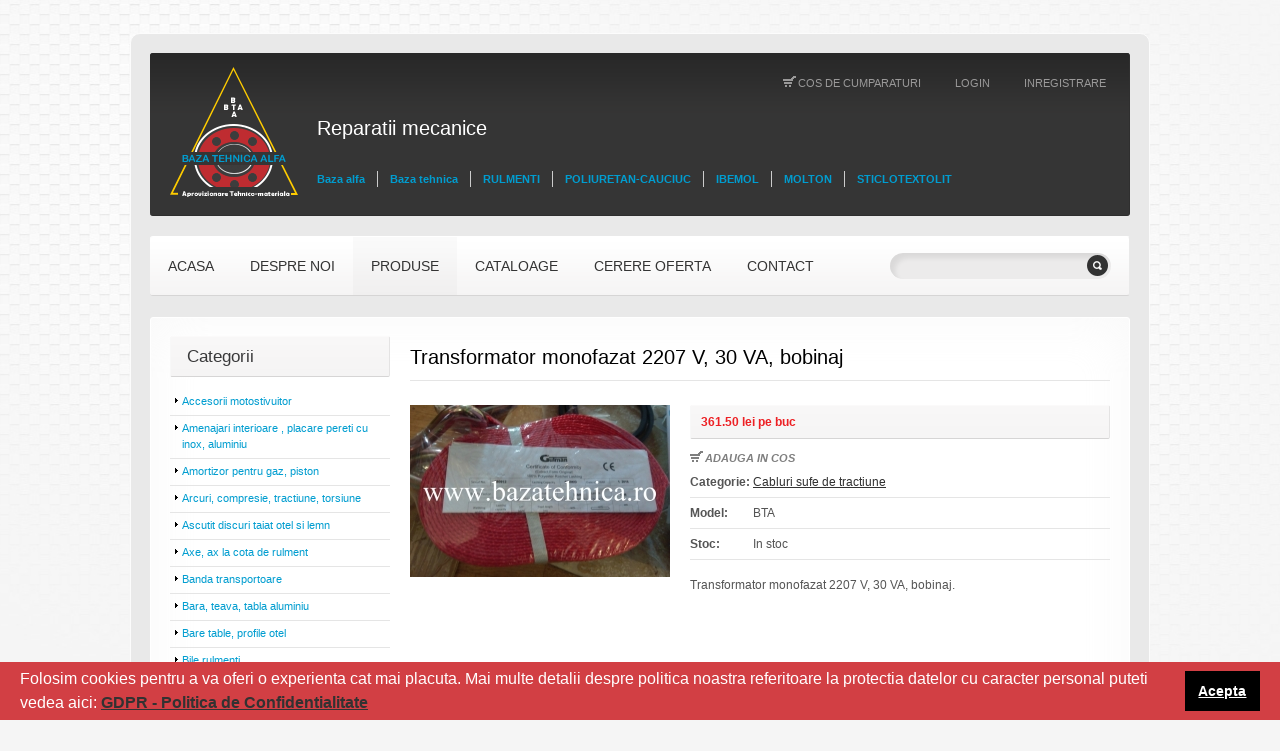

--- FILE ---
content_type: text/html; charset=UTF-8
request_url: http://www.reparatii-mecanice.ro/produs/923/transformator-monofazat-2207-v-30-va-bobinaj/
body_size: 5869
content:
<!DOCTYPE html>
<html lang="ro">
<head>
<base href="http://www.reparatii-mecanice.ro/" />
<title>Transformator monofazat 2207 V, 30 VA, bobinaj | Reparatii mecanice</title>
<meta name="description" content="Transformator monofazat 2207 V, 30 VA, bobinaj...." />
<meta name="keywords" content="Reparatii mecanice" />
<meta http-equiv="Content-Type" content="text/html; charset=utf-8" />
<meta name="author" content="Pongo.ro" />
<meta name="designer" content="Pongo.ro" />
<link rel="stylesheet" href="http://www.reparatii-mecanice.ro/include/defaults/default.css" type="text/css" media="screen" />

<meta property="og:image" content="http://www.reparatii-mecanice.ro/userfiles/products/923/Chinga_cu_clichet_HI_75_HH_lungime-_10_m_portanta_4500_kg_Pret-_470_lei.jpg"/>
<meta name="viewport" content="width=device-width,initial-scale=1.0">
<link rel="stylesheet" type="text/css" media="all" href="http://www.reparatii-mecanice.ro/template/css/normalize.css" />
<link rel="stylesheet" type="text/css" media="all" href="http://www.reparatii-mecanice.ro/template/css/style.css" />
<link rel="stylesheet" type="text/css" media="all" href="http://www.reparatii-mecanice.ro/template/css/cameraslideshow.css" />
<link rel="stylesheet" type="text/css" media="all" href="http://www.reparatii-mecanice.ro/template/css/skeleton.css" />
<link rel="stylesheet" type="text/css" media="all" href="http://www.reparatii-mecanice.ro/template/css/touchTouch.css" />
<link rel="stylesheet" type="text/css" media="all" href="http://www.reparatii-mecanice.ro/template/css/320.css" />
<link rel="stylesheet" type="text/css" media="all" href="http://www.reparatii-mecanice.ro/template/css/480.css" />
<link rel="stylesheet" type="text/css" media="all" href="http://www.reparatii-mecanice.ro/template/css/768.css" />

<script type='text/javascript' src='http://www.reparatii-mecanice.ro/template/js/jquery-1.7.2.min.js'></script>
<script type='text/javascript' src='http://www.reparatii-mecanice.ro/template/js/modernizr.js'></script>
<script type='text/javascript' src='http://www.reparatii-mecanice.ro/template/js/superfish.js'></script>
<script type='text/javascript' src='http://www.reparatii-mecanice.ro/template/js/jquery.easing.1.3.js'></script>
<script type='text/javascript' src='http://www.reparatii-mecanice.ro/template/js/jquery.tools.min.js'></script>
<script type='text/javascript' src='http://www.reparatii-mecanice.ro/template/js/jquery.mobilemenu.js'></script>
<script type='text/javascript' src='http://www.reparatii-mecanice.ro/template/js/jquery.elastislide.js'></script>
<script type='text/javascript' src='http://www.reparatii-mecanice.ro/template/js/jquery.loader.js'></script>
<script type='text/javascript' src='http://www.reparatii-mecanice.ro/template/js/slides.jquery.js'></script>
<script type='text/javascript' src='http://www.reparatii-mecanice.ro/template/js/jquery.flickrush.js'></script>
<script type='text/javascript' src='http://www.reparatii-mecanice.ro/template/js/touchTouch.jquery.js'></script>
<script type='text/javascript' src='http://www.reparatii-mecanice.ro/template/js/si.files.js'></script>
<script type='text/javascript' src='http://www.reparatii-mecanice.ro/template/js/custom.js'></script>
<script type='text/javascript' src='http://www.reparatii-mecanice.ro/template/js/camera.js'></script>

<link rel="stylesheet" type="text/css" media="all" href="http://www.reparatii-mecanice.ro/template/css/prettyPhoto.css" />
<script type='text/javascript' src='http://www.reparatii-mecanice.ro/template/js/jquery.prettyPhoto.js'></script>

<script type="text/javascript">

// initialise plugins
jQuery(function(){
  // main navigation init
  jQuery('ul.sf-menu').superfish({
    delay:       1000, 		// one second delay on mouseout 
    animation:   {opacity:'false',height:'show'}, // fade-in and slide-down animation
    speed:       'normal',  // faster animation speed 
    autoArrows:  false   // generation of arrow mark-up (for submenu) 
  });
  
  // Initialize the gallery
  jQuery("#gallery .touch-item").touchTouch();
});

// Init for si.files
SI.Files.stylizeAll();
$(function(){
  $('.sf-menu > li').append('<span class="bg-menu"></span>');
  $('.recent-posts.services li:nth-child(3n), .right-content-area .latestpost li:nth-child(3n)').addClass('nomargin');
  $('.featured-thumbnail a, .popular-posts li .post-thumb a, #pic-container a').append('<span class="stroke"></span>');
  $('.featured-thumbnail a, .popular-posts li .post-thumb a, #pic-container a').hover(
    function(){$(this).find('.stroke').stop().animate({opacity:1.0}, 350)},
    function(){$(this).find('.stroke').stop().animate({opacity:0}, 350)}
  );
  if ($.browser.msie && $.browser.version < 10) {
    jQuery('input[type="submit"], input[type="reset"]').hover(function(){
        jQuery(this).addClass('submit-hover')
     },
     function(){
        jQuery(this).removeClass('submit-hover')
    });
  }
});

</script>



<!--[if lt IE 9]>
<link rel="stylesheet" href="template/css/ie8.css"> 
<style type="text/css">
.row-logo,
    .row-menu,
    .content-box,
    sf-menu > li:first-child, 
    .sf-menu > li:first-child .bg-menu,
    .dates,
    .primary_content_wrap,
    h4,
#widget-footer,
.bg-form {
  behavior:url(template/css/PIE.htc)
}
</style>
<![endif]-->
<!--[if (gt IE 9)|!(IE)]><!-->
<script src="template/js/jquery.mobile.customized.min.js" type="text/javascript"></script>
<script type="text/javascript">
jQuery(function(){
  jQuery('.sf-menu').mobileMenu();
});
</script>
<!--<![endif]-->
<!--[if lt IE 8]>
<div style=' clear: both; text-align:center; position: relative;'>
  <a href="http://www.microsoft.com/windows/internet-explorer/default.aspx?ocid=ie6_countdown_bannercode"><img src="http://storage.ie6countdown.com/assets/100/images/banners/warning_bar_0000_us.jpg" border="0" alt="" /></a>
</div>
<![endif]-->


<link rel="stylesheet" type="text/css" href="http://bazatehnica.ro/cookieconsent.min.css" />
<script src="http://bazatehnica.ro/cookieconsent.min.js"></script>
<script>
window.addEventListener("load", function(){
window.cookieconsent.initialise({
  "palette": {
    "popup": {
      "background": "#d23f44"
    },
    "button": {
      "background": "#000000"
    }
  },
  "showLink": false,
  "content": {
    "message": "Folosim cookies pentru a va oferi o experienta cat mai placuta. Mai multe detalii despre politica noastra referitoare la protectia datelor cu caracter personal puteti vedea aici: <a href='/gdrp.html' target='blank'><u><b>GDPR - Politica de Confidentialitate</b></u></a>",
    "dismiss": "Acepta"
  }
})});
</script>


</head>
<body class="">
<div id="main"><!-- this encompasses the entire Web site -->
	<div class="content-box">
		<header id="header">
			<div class="row-logo">
				<div class="container_12 clearfix">
					<div class="grid_12  clearfix">
						<div class="logo">
              <a href="http://www.reparatii-mecanice.ro/" id="logo" title="Reparatii mecanice"><img src="http://www.reparatii-mecanice.ro/template/images/baza-tehnica-alfa-logo.png" alt="Reparatii mecanice"></a>
						</div>
						<div id="widget-header">
							<div id="meta-2" class="widget-header">
                <ul>
                                    <li><a class="cart" href="http://www.reparatii-mecanice.ro/cart/" title="Cos de cumparaturi">Cos de cumparaturi</a></li>
                                    
                                    <li><a href="http://www.reparatii-mecanice.ro/users/login/" title="Login">Login</a></li>
                  <li><a href="http://www.reparatii-mecanice.ro/users/register/" title="Inregistrare">Inregistrare</a></li>
                                  </ul>
              </div>
						</div><!--#widget-header-->
            <div class="partners">
              <h2>Reparatii mecanice</h2>
              <ul>
                              <li><a href="http://bazaalfa.ro" title="Baza alfa" target="_blank">Baza alfa</a></li>
                              <li><a href="http://bazatehnica.ro" title="Baza tehnica" target="_blank">Baza tehnica</a></li>
                              <li><a href="http://www.rulmenti.ro" title="RULMENTI" target="_blank">RULMENTI</a></li>
                              <li><a href="http://www.poliuretan-cauciuc.ro/" title="POLIURETAN-CAUCIUC" target="_blank">POLIURETAN-CAUCIUC</a></li>
                              <li><a href="http://www.ibemol.ro" title="IBEMOL" target="_blank">IBEMOL</a></li>
                              <li><a href="http://www.molton.ro" title="MOLTON" target="_blank">MOLTON</a></li>
                              <li><a href="http://www.sticlotextolit.ro" title="STICLOTEXTOLIT" target="_blank">STICLOTEXTOLIT</a></li>
                            </ul>
            </div>
					</div>
				</div>
			</div>
      
      <div class="row-menu">
        <nav class="primary">
          <ul id="topnav" class="sf-menu">
                      <li class="">
              <a href="http://www.reparatii-mecanice.ro/" title="Acasa">Acasa</a>
                          </li>
                      <li class="">
              <a href="http://www.reparatii-mecanice.ro/despre-noi/" title="Despre noi">Despre noi</a>
                          </li>
                      <li class="current-menu-item">
              <a href="http://www.reparatii-mecanice.ro/produse/" title="Produse">Produse</a>
                            <ul class="categories sub-menu product-categories"><li class="cat-item "><a href="http://www.reparatii-mecanice.ro/produse/63/accesorii-motostivuitor/" title="Accesorii motostivuitor">Accesorii motostivuitor</a></li><li class="cat-item "><a href="http://www.reparatii-mecanice.ro/produse/82/amenajari-interioare-placare-pereti-cu-inox-aluminiu/" title="Amenajari interioare , placare pereti cu inox, aluminiu">Amenajari interioare , placare pereti cu inox, aluminiu</a></li><li class="cat-item "><a href="http://www.reparatii-mecanice.ro/produse/66/amortizor-pentru-gaz-piston/" title="Amortizor pentru gaz, piston">Amortizor pentru gaz, piston</a></li><li class="cat-item "><a href="http://www.reparatii-mecanice.ro/produse/38/arcuri-compresie-tractiune-torsiune/" title="Arcuri, compresie, tractiune, torsiune">Arcuri, compresie, tractiune, torsiune</a></li><li class="cat-item "><a href="http://www.reparatii-mecanice.ro/produse/67/ascutit-discuri-taiat-otel-si-lemn/" title="Ascutit discuri taiat otel si lemn">Ascutit discuri taiat otel si lemn</a></li><li class="cat-item "><a href="http://www.reparatii-mecanice.ro/produse/39/axe-ax-la-cota-de-rulment/" title="Axe, ax la cota de rulment">Axe, ax la cota de rulment</a></li><li class="cat-item "><a href="http://www.reparatii-mecanice.ro/produse/64/banda-transportoare/" title="Banda transportoare">Banda transportoare</a></li><li class="cat-item "><a href="http://www.reparatii-mecanice.ro/produse/68/bara-teava-tabla-aluminiu/" title="Bara, teava, tabla aluminiu">Bara, teava, tabla aluminiu</a></li><li class="cat-item "><a href="http://www.reparatii-mecanice.ro/produse/40/bare-table-profile-otel/" title="Bare table, profile otel">Bare table, profile otel</a></li><li class="cat-item "><a href="http://www.reparatii-mecanice.ro/produse/41/bile-rulmenti/" title="Bile rulmenti">Bile rulmenti</a></li><li class="cat-item "><a href="http://www.reparatii-mecanice.ro/produse/69/bile-transfer/" title="Bile transfer">Bile transfer</a></li><li class="cat-item "><a href="http://www.reparatii-mecanice.ro/produse/24/bobinaj-motoare-pompe/" title="Bobinaj motoare, pompe">Bobinaj motoare, pompe</a></li><li class="cat-item "><a href="http://www.reparatii-mecanice.ro/produse/42/borne-baterie-bronz/" title="Borne baterie bronz">Borne baterie bronz</a></li><li class="cat-item "><a href="http://www.reparatii-mecanice.ro/produse/57/boxpaleti-metalici/" title="Boxpaleti metalici">Boxpaleti metalici</a></li><li class="cat-item "><a href="http://www.reparatii-mecanice.ro/produse/79/bronz-bucse-bare-alama/" title="Bronz, bucse , bare, alama">Bronz, bucse , bare, alama</a></li><li class="cat-item "><a href="http://www.reparatii-mecanice.ro/produse/25/bucse-bronz-bucse-teflon-poliamida/" title="Bucse bronz, bucse teflon, poliamida">Bucse bronz, bucse teflon, poliamida</a></li><li class="cat-item "><a href="http://www.reparatii-mecanice.ro/produse/43/butuci-cu-flanse/" title="Butuci cu flanse">Butuci cu flanse</a></li><li class="cat-item "><a href="http://www.reparatii-mecanice.ro/produse/10/cabluri-sufe-de-tractiune/" title="Cabluri sufe de tractiune">Cabluri sufe de tractiune</a></li><li class="cat-item "><a href="http://www.reparatii-mecanice.ro/produse/60/carucioare-pentru-transport-marfa/" title="Carucioare pentru transport marfa">Carucioare pentru transport marfa</a></li><li class="cat-item "><a href="http://www.reparatii-mecanice.ro/produse/44/ciclon-desprafuire/" title="Ciclon desprafuire">Ciclon desprafuire</a></li><li class="cat-item "><a href="http://www.reparatii-mecanice.ro/produse/45/coliere-pentru-furtunuri/" title="Coliere pentru furtunuri">Coliere pentru furtunuri</a></li><li class="cat-item "><a href="http://www.reparatii-mecanice.ro/produse/70/con-semnalizare/" title="Con semnalizare">Con semnalizare</a></li><li class="cat-item "><a href="http://www.reparatii-mecanice.ro/produse/8/container-gunoi-span-deseuri/" title="Container gunoi, span, deseuri">Container gunoi, span, deseuri</a></li><li class="cat-item "><a href="http://www.reparatii-mecanice.ro/produse/81/cruci-cardanice/" title="Cruci cardanice">Cruci cardanice</a></li><li class="cat-item "><a href="http://www.reparatii-mecanice.ro/produse/83/cupe-de-elevator/" title="Cupe de elevator">Cupe de elevator</a></li><li class="cat-item "><a href="http://www.reparatii-mecanice.ro/produse/46/cuplaje-elemente-elastice-cuplaj/" title="Cuplaje, elemente elastice cuplaj">Cuplaje, elemente elastice cuplaj</a></li><li class="cat-item "><a href="http://www.reparatii-mecanice.ro/produse/18/cutite-ghilotina-tabla-si-sarma/" title="Cutite ghilotina tabla si sarma">Cutite ghilotina tabla si sarma</a></li><li class="cat-item "><a href="http://www.reparatii-mecanice.ro/produse/59/cuve-de-retentie/" title="Cuve de retentie">Cuve de retentie</a></li><li class="cat-item "><a href="http://www.reparatii-mecanice.ro/produse/47/flanse/" title="Flanse">Flanse</a></li><li class="cat-item "><a href="http://www.reparatii-mecanice.ro/produse/27/fonta-cenusie-bare-fulii/" title="Fonta cenusie, bare fulii">Fonta cenusie, bare fulii</a></li><li class="cat-item "><a href="http://www.reparatii-mecanice.ro/produse/56/instalatie-lasare-la-apa-barca/" title="Instalatie lasare la apa barca">Instalatie lasare la apa barca</a></li><li class="cat-item "><a href="http://www.reparatii-mecanice.ro/produse/58/lazi-metalice/" title="Lazi metalice">Lazi metalice</a></li><li class="cat-item "><a href="http://www.reparatii-mecanice.ro/produse/28/matrite-vulcanizare-cauciuc/" title="Matrite vulcanizare cauciuc">Matrite vulcanizare cauciuc</a></li><li class="cat-item "><a href="http://www.reparatii-mecanice.ro/produse/21/menghine-de-banc-din-fonta/" title="Menghine de banc din fonta">Menghine de banc din fonta</a></li><li class="cat-item "><a href="http://www.reparatii-mecanice.ro/produse/61/mese-de-lucru/" title="Mese de lucru">Mese de lucru</a></li><li class="cat-item "><a href="http://www.reparatii-mecanice.ro/produse/72/panza-pentru-fierastrau-cu-banda/" title="Panza pentru fierastrau cu banda">Panza pentru fierastrau cu banda</a></li><li class="cat-item "><a href="http://www.reparatii-mecanice.ro/produse/65/patine-buldoexcavator-glisiere/" title="Patine buldoexcavator, glisiere">Patine buldoexcavator, glisiere</a></li><li class="cat-item "><a href="http://www.reparatii-mecanice.ro/produse/48/pene-paralele/" title="Pene paralele">Pene paralele</a></li><li class="cat-item "><a href="http://www.reparatii-mecanice.ro/produse/29/perii-colectoare-carbuni-colectori/" title="Perii colectoare, carbuni colectori">Perii colectoare, carbuni colectori</a></li><li class="cat-item "><a href="http://www.reparatii-mecanice.ro/produse/73/piese-sticlotextolit-textolit/" title="Piese sticlotextolit, textolit">Piese sticlotextolit, textolit</a></li><li class="cat-item "><a href="http://www.reparatii-mecanice.ro/produse/74/poliamida-teflon-cestilen/" title="Poliamida, teflon, cestilen">Poliamida, teflon, cestilen</a></li><li class="cat-item "><a href="http://www.reparatii-mecanice.ro/produse/30/presa-tortilla/" title="Presa tortilla">Presa tortilla</a></li><li class="cat-item "><a href="http://www.reparatii-mecanice.ro/produse/22/productie/" title="Productie">Productie</a></li><li class="cat-item "><a href="http://www.reparatii-mecanice.ro/produse/11/produse-inox/" title="Produse inox">Produse inox</a></li><li class="cat-item "><a href="http://www.reparatii-mecanice.ro/produse/75/reparatie-reductor/" title="Reparatie reductor">Reparatie reductor</a></li><li class="cat-item "><a href="http://www.reparatii-mecanice.ro/produse/12/reparatii-cilindri-hidraulici/" title="Reparatii cilindri hidraulici">Reparatii cilindri hidraulici</a></li><li class="cat-item "><a href="http://www.reparatii-mecanice.ro/produse/31/reparatii-diverse-strungarie/" title="Reparatii diverse, strungarie">Reparatii diverse, strungarie</a></li><li class="cat-item "><a href="http://www.reparatii-mecanice.ro/produse/13/rezistente-electrice/" title="Rezistente electrice">Rezistente electrice</a></li><li class="cat-item "><a href="http://www.reparatii-mecanice.ro/produse/50/roata-curea-fulie/" title="Roata curea, fulie">Roata curea, fulie</a></li><li class="cat-item "><a href="http://www.reparatii-mecanice.ro/produse/51/roata-lant-lant-gall/" title="Roata lant, lant Gall">Roata lant, lant Gall</a></li><li class="cat-item "><a href="http://www.reparatii-mecanice.ro/produse/33/role-transportoare-benzi-rulante/" title="Role transportoare  benzi rulante">Role transportoare  benzi rulante</a></li><li class="cat-item "><a href="http://www.reparatii-mecanice.ro/produse/34/roti-dintate-coroane-danturate-cremaliere/" title="Roti dintate, coroane danturate,  cremaliere">Roti dintate, coroane danturate,  cremaliere</a></li><li class="cat-item "><a href="http://www.reparatii-mecanice.ro/produse/80/scari-balustrade-inox-otel/" title="Scari, balustrade inox, otel">Scari, balustrade inox, otel</a></li><li class="cat-item "><a href="http://www.reparatii-mecanice.ro/produse/52/scule-dispozitive-verificatoare/" title="Scule, dispozitive, verificatoare">Scule, dispozitive, verificatoare</a></li><li class="cat-item "><a href="http://www.reparatii-mecanice.ro/produse/14/snecuri-spire-snec/" title="Snecuri, spire snec">Snecuri, spire snec</a></li><li class="cat-item "><a href="http://www.reparatii-mecanice.ro/produse/62/spatii-de-depozitare-securizate/" title="Spatii de depozitare securizate">Spatii de depozitare securizate</a></li><li class="cat-item "><a href="http://www.reparatii-mecanice.ro/produse/15/suport-picioare/" title="Suport picioare">Suport picioare</a></li><li class="cat-item "><a href="http://www.reparatii-mecanice.ro/produse/36/surub-piulita-cu-filet-trapezoidal/" title="Surub, piulita cu filet trapezoidal">Surub, piulita cu filet trapezoidal</a></li><li class="cat-item "><a href="http://www.reparatii-mecanice.ro/produse/76/tabla-perforata/" title="Tabla perforata">Tabla perforata</a></li><li class="cat-item "><a href="http://www.reparatii-mecanice.ro/produse/54/tamburi/" title="Tamburi">Tamburi</a></li><li class="cat-item "><a href="http://www.reparatii-mecanice.ro/produse/77/targa-interventie/" title="Targa interventie">Targa interventie</a></li><li class="cat-item "><a href="http://www.reparatii-mecanice.ro/produse/78/tava-masa-din-inox-si-otel-carbon/" title="Tava, masa din inox si otel carbon">Tava, masa din inox si otel carbon</a></li><li class="cat-item last-item "><a href="http://www.reparatii-mecanice.ro/produse/55/vanzare-reparatie-alternatoare-electromotoare/" title="Vanzare, reparatie alternatoare, electromotoare">Vanzare, reparatie alternatoare, electromotoare</a></li></ul>
                          </li>
                      <li class="">
              <a href="http://www.reparatii-mecanice.ro/cataloage/" title="Cataloage">Cataloage</a>
                          </li>
                      <li class="">
              <a href="http://www.reparatii-mecanice.ro/cerere-oferta/" title="Cerere oferta">Cerere oferta</a>
                          </li>
                      <li class="">
              <a href="http://www.reparatii-mecanice.ro/contact/" title="Contact">Contact</a>
                          </li>
                    </ul>
        </nav><!--.primary-->
        <div class="clear"></div>
        <div id="top-search">
          <form method="get" action="http://www.reparatii-mecanice.ro/cautare/">
            <div class="bg-form"><input type="text" name="q"  class="input-search" value=""/><input type="submit" value="GO" id="submit"></div>
          </form>
        </div>
      </div>
		</header>
 

    <div class="primary_content_wrap">
      <div class="container_12 clearfix">
        <div class="clearfix">
            <div class="grid_3">
    <div id="linkcat-31" class="blue-links">
      <h4>Categorii</h4>
      <ul class="categories sub-menu product-categories"><li class="cat-item "><a href="http://www.reparatii-mecanice.ro/produse/63/accesorii-motostivuitor/" title="Accesorii motostivuitor">Accesorii motostivuitor</a></li><li class="cat-item "><a href="http://www.reparatii-mecanice.ro/produse/82/amenajari-interioare-placare-pereti-cu-inox-aluminiu/" title="Amenajari interioare , placare pereti cu inox, aluminiu">Amenajari interioare , placare pereti cu inox, aluminiu</a></li><li class="cat-item "><a href="http://www.reparatii-mecanice.ro/produse/66/amortizor-pentru-gaz-piston/" title="Amortizor pentru gaz, piston">Amortizor pentru gaz, piston</a></li><li class="cat-item "><a href="http://www.reparatii-mecanice.ro/produse/38/arcuri-compresie-tractiune-torsiune/" title="Arcuri, compresie, tractiune, torsiune">Arcuri, compresie, tractiune, torsiune</a></li><li class="cat-item "><a href="http://www.reparatii-mecanice.ro/produse/67/ascutit-discuri-taiat-otel-si-lemn/" title="Ascutit discuri taiat otel si lemn">Ascutit discuri taiat otel si lemn</a></li><li class="cat-item "><a href="http://www.reparatii-mecanice.ro/produse/39/axe-ax-la-cota-de-rulment/" title="Axe, ax la cota de rulment">Axe, ax la cota de rulment</a></li><li class="cat-item "><a href="http://www.reparatii-mecanice.ro/produse/64/banda-transportoare/" title="Banda transportoare">Banda transportoare</a></li><li class="cat-item "><a href="http://www.reparatii-mecanice.ro/produse/68/bara-teava-tabla-aluminiu/" title="Bara, teava, tabla aluminiu">Bara, teava, tabla aluminiu</a></li><li class="cat-item "><a href="http://www.reparatii-mecanice.ro/produse/40/bare-table-profile-otel/" title="Bare table, profile otel">Bare table, profile otel</a></li><li class="cat-item "><a href="http://www.reparatii-mecanice.ro/produse/41/bile-rulmenti/" title="Bile rulmenti">Bile rulmenti</a></li><li class="cat-item "><a href="http://www.reparatii-mecanice.ro/produse/69/bile-transfer/" title="Bile transfer">Bile transfer</a></li><li class="cat-item "><a href="http://www.reparatii-mecanice.ro/produse/24/bobinaj-motoare-pompe/" title="Bobinaj motoare, pompe">Bobinaj motoare, pompe</a></li><li class="cat-item "><a href="http://www.reparatii-mecanice.ro/produse/42/borne-baterie-bronz/" title="Borne baterie bronz">Borne baterie bronz</a></li><li class="cat-item "><a href="http://www.reparatii-mecanice.ro/produse/57/boxpaleti-metalici/" title="Boxpaleti metalici">Boxpaleti metalici</a></li><li class="cat-item "><a href="http://www.reparatii-mecanice.ro/produse/79/bronz-bucse-bare-alama/" title="Bronz, bucse , bare, alama">Bronz, bucse , bare, alama</a></li><li class="cat-item "><a href="http://www.reparatii-mecanice.ro/produse/25/bucse-bronz-bucse-teflon-poliamida/" title="Bucse bronz, bucse teflon, poliamida">Bucse bronz, bucse teflon, poliamida</a></li><li class="cat-item "><a href="http://www.reparatii-mecanice.ro/produse/43/butuci-cu-flanse/" title="Butuci cu flanse">Butuci cu flanse</a></li><li class="cat-item "><a href="http://www.reparatii-mecanice.ro/produse/10/cabluri-sufe-de-tractiune/" title="Cabluri sufe de tractiune">Cabluri sufe de tractiune</a></li><li class="cat-item "><a href="http://www.reparatii-mecanice.ro/produse/60/carucioare-pentru-transport-marfa/" title="Carucioare pentru transport marfa">Carucioare pentru transport marfa</a></li><li class="cat-item "><a href="http://www.reparatii-mecanice.ro/produse/44/ciclon-desprafuire/" title="Ciclon desprafuire">Ciclon desprafuire</a></li><li class="cat-item "><a href="http://www.reparatii-mecanice.ro/produse/45/coliere-pentru-furtunuri/" title="Coliere pentru furtunuri">Coliere pentru furtunuri</a></li><li class="cat-item "><a href="http://www.reparatii-mecanice.ro/produse/70/con-semnalizare/" title="Con semnalizare">Con semnalizare</a></li><li class="cat-item "><a href="http://www.reparatii-mecanice.ro/produse/8/container-gunoi-span-deseuri/" title="Container gunoi, span, deseuri">Container gunoi, span, deseuri</a></li><li class="cat-item "><a href="http://www.reparatii-mecanice.ro/produse/81/cruci-cardanice/" title="Cruci cardanice">Cruci cardanice</a></li><li class="cat-item "><a href="http://www.reparatii-mecanice.ro/produse/83/cupe-de-elevator/" title="Cupe de elevator">Cupe de elevator</a></li><li class="cat-item "><a href="http://www.reparatii-mecanice.ro/produse/46/cuplaje-elemente-elastice-cuplaj/" title="Cuplaje, elemente elastice cuplaj">Cuplaje, elemente elastice cuplaj</a></li><li class="cat-item "><a href="http://www.reparatii-mecanice.ro/produse/18/cutite-ghilotina-tabla-si-sarma/" title="Cutite ghilotina tabla si sarma">Cutite ghilotina tabla si sarma</a></li><li class="cat-item "><a href="http://www.reparatii-mecanice.ro/produse/59/cuve-de-retentie/" title="Cuve de retentie">Cuve de retentie</a></li><li class="cat-item "><a href="http://www.reparatii-mecanice.ro/produse/47/flanse/" title="Flanse">Flanse</a></li><li class="cat-item "><a href="http://www.reparatii-mecanice.ro/produse/27/fonta-cenusie-bare-fulii/" title="Fonta cenusie, bare fulii">Fonta cenusie, bare fulii</a></li><li class="cat-item "><a href="http://www.reparatii-mecanice.ro/produse/56/instalatie-lasare-la-apa-barca/" title="Instalatie lasare la apa barca">Instalatie lasare la apa barca</a></li><li class="cat-item "><a href="http://www.reparatii-mecanice.ro/produse/58/lazi-metalice/" title="Lazi metalice">Lazi metalice</a></li><li class="cat-item "><a href="http://www.reparatii-mecanice.ro/produse/28/matrite-vulcanizare-cauciuc/" title="Matrite vulcanizare cauciuc">Matrite vulcanizare cauciuc</a></li><li class="cat-item "><a href="http://www.reparatii-mecanice.ro/produse/21/menghine-de-banc-din-fonta/" title="Menghine de banc din fonta">Menghine de banc din fonta</a></li><li class="cat-item "><a href="http://www.reparatii-mecanice.ro/produse/61/mese-de-lucru/" title="Mese de lucru">Mese de lucru</a></li><li class="cat-item "><a href="http://www.reparatii-mecanice.ro/produse/72/panza-pentru-fierastrau-cu-banda/" title="Panza pentru fierastrau cu banda">Panza pentru fierastrau cu banda</a></li><li class="cat-item "><a href="http://www.reparatii-mecanice.ro/produse/65/patine-buldoexcavator-glisiere/" title="Patine buldoexcavator, glisiere">Patine buldoexcavator, glisiere</a></li><li class="cat-item "><a href="http://www.reparatii-mecanice.ro/produse/48/pene-paralele/" title="Pene paralele">Pene paralele</a></li><li class="cat-item "><a href="http://www.reparatii-mecanice.ro/produse/29/perii-colectoare-carbuni-colectori/" title="Perii colectoare, carbuni colectori">Perii colectoare, carbuni colectori</a></li><li class="cat-item "><a href="http://www.reparatii-mecanice.ro/produse/73/piese-sticlotextolit-textolit/" title="Piese sticlotextolit, textolit">Piese sticlotextolit, textolit</a></li><li class="cat-item "><a href="http://www.reparatii-mecanice.ro/produse/74/poliamida-teflon-cestilen/" title="Poliamida, teflon, cestilen">Poliamida, teflon, cestilen</a></li><li class="cat-item "><a href="http://www.reparatii-mecanice.ro/produse/30/presa-tortilla/" title="Presa tortilla">Presa tortilla</a></li><li class="cat-item "><a href="http://www.reparatii-mecanice.ro/produse/22/productie/" title="Productie">Productie</a></li><li class="cat-item "><a href="http://www.reparatii-mecanice.ro/produse/11/produse-inox/" title="Produse inox">Produse inox</a></li><li class="cat-item "><a href="http://www.reparatii-mecanice.ro/produse/75/reparatie-reductor/" title="Reparatie reductor">Reparatie reductor</a></li><li class="cat-item "><a href="http://www.reparatii-mecanice.ro/produse/12/reparatii-cilindri-hidraulici/" title="Reparatii cilindri hidraulici">Reparatii cilindri hidraulici</a></li><li class="cat-item "><a href="http://www.reparatii-mecanice.ro/produse/31/reparatii-diverse-strungarie/" title="Reparatii diverse, strungarie">Reparatii diverse, strungarie</a></li><li class="cat-item "><a href="http://www.reparatii-mecanice.ro/produse/13/rezistente-electrice/" title="Rezistente electrice">Rezistente electrice</a></li><li class="cat-item "><a href="http://www.reparatii-mecanice.ro/produse/50/roata-curea-fulie/" title="Roata curea, fulie">Roata curea, fulie</a></li><li class="cat-item "><a href="http://www.reparatii-mecanice.ro/produse/51/roata-lant-lant-gall/" title="Roata lant, lant Gall">Roata lant, lant Gall</a></li><li class="cat-item "><a href="http://www.reparatii-mecanice.ro/produse/33/role-transportoare-benzi-rulante/" title="Role transportoare  benzi rulante">Role transportoare  benzi rulante</a></li><li class="cat-item "><a href="http://www.reparatii-mecanice.ro/produse/34/roti-dintate-coroane-danturate-cremaliere/" title="Roti dintate, coroane danturate,  cremaliere">Roti dintate, coroane danturate,  cremaliere</a></li><li class="cat-item "><a href="http://www.reparatii-mecanice.ro/produse/80/scari-balustrade-inox-otel/" title="Scari, balustrade inox, otel">Scari, balustrade inox, otel</a></li><li class="cat-item "><a href="http://www.reparatii-mecanice.ro/produse/52/scule-dispozitive-verificatoare/" title="Scule, dispozitive, verificatoare">Scule, dispozitive, verificatoare</a></li><li class="cat-item "><a href="http://www.reparatii-mecanice.ro/produse/14/snecuri-spire-snec/" title="Snecuri, spire snec">Snecuri, spire snec</a></li><li class="cat-item "><a href="http://www.reparatii-mecanice.ro/produse/62/spatii-de-depozitare-securizate/" title="Spatii de depozitare securizate">Spatii de depozitare securizate</a></li><li class="cat-item "><a href="http://www.reparatii-mecanice.ro/produse/15/suport-picioare/" title="Suport picioare">Suport picioare</a></li><li class="cat-item "><a href="http://www.reparatii-mecanice.ro/produse/36/surub-piulita-cu-filet-trapezoidal/" title="Surub, piulita cu filet trapezoidal">Surub, piulita cu filet trapezoidal</a></li><li class="cat-item "><a href="http://www.reparatii-mecanice.ro/produse/76/tabla-perforata/" title="Tabla perforata">Tabla perforata</a></li><li class="cat-item "><a href="http://www.reparatii-mecanice.ro/produse/54/tamburi/" title="Tamburi">Tamburi</a></li><li class="cat-item "><a href="http://www.reparatii-mecanice.ro/produse/77/targa-interventie/" title="Targa interventie">Targa interventie</a></li><li class="cat-item "><a href="http://www.reparatii-mecanice.ro/produse/78/tava-masa-din-inox-si-otel-carbon/" title="Tava, masa din inox si otel carbon">Tava, masa din inox si otel carbon</a></li><li class="cat-item last-item "><a href="http://www.reparatii-mecanice.ro/produse/55/vanzare-reparatie-alternatoare-electromotoare/" title="Vanzare, reparatie alternatoare, electromotoare">Vanzare, reparatie alternatoare, electromotoare</a></li></ul>
    </div>
  </div>
          <div class="grid_9">
            <div class="right-content-area product-details">
              <div id="my_postwidget-4">
                <h1>Transformator monofazat 2207 V, 30 VA, bobinaj</h1>
                
            <div id="pic-container">
                                            <a href="thumb.php?w=600&amp;h=400&amp;action=limit&amp;src=userfiles/products/923/Chinga_cu_clichet_HI_75_HH_lungime-_10_m_portanta_4500_kg_Pret-_470_lei.jpg" rel="lightbox[pics]" title="Transformator monofazat 2207 V, 30 VA, bobinaj" class="hover-image">
                                                <img src="thumb.php?w=260&amp;src=userfiles/products/923/Chinga_cu_clichet_HI_75_HH_lungime-_10_m_portanta_4500_kg_Pret-_470_lei.jpg" alt="Transformator monofazat 2207 V, 30 VA, bobinaj" />
                                                </a>
                                        </div>                <div class="product_after_shop_loop">
                                    <div class="product_after_shop_loop_price">
                    <span class="price">
                                            <span class="amount">361.50 lei</span>
                                            pe buc
                    </span>
                  </div>
                  
                  <div class="product_after_shop_loop_buttons">
                    <a class="button add_to_cart_button product_type_simple" rel="nofollow" href="http://www.reparatii-mecanice.ro/cart/add?id=923&amp;quantity=1">Adauga in cos</a>
                  </div>
                                    <h5><span>Categorie:</span> <a href="http://www.reparatii-mecanice.ro/produse/10/cabluri-sufe-de-tractiune/" title="Cabluri sufe de tractiune">Cabluri sufe de tractiune</a></h5>
                  <h5><span>Model:</span> BTA</h5>
                  <h5><span>Stoc:</span> In stoc</h5>
                                  </div>
                
                Transformator monofazat 2207 V, 30 VA, bobinaj.
              </div>
            </div>
          </div>
        </div>
      </div><!--.container-->
    </div><!--.primary_content_wrap-->

    <footer id="footer">
            <div id="copyright" class="clearfix">
        <div id="footer-text">
          <span>Copyright &copy; 2015 Reparatii mecanice</span> | <a href="http://www.reparatii-mecanice.ro/termeni-si-conditii/">Termeni si conditii</a>
        </div>
        <div class="social">
                    <a href="https://www.facebook.com/bazatehnica" title="Facebook" target="_blank"><img src="http://www.reparatii-mecanice.ro/template/images/icon-facebook.png" alt="Facebook" /></a>
                                      </div>
      </div>
    </footer>
	</div><!--.content-box-->
</div><!--#main-->
<script>
  (function(i,s,o,g,r,a,m){i['GoogleAnalyticsObject']=r;i[r]=i[r]||function(){
  (i[r].q=i[r].q||[]).push(arguments)},i[r].l=1*new Date();a=s.createElement(o),
  m=s.getElementsByTagName(o)[0];a.async=1;a.src=g;m.parentNode.insertBefore(a,m)
  })(window,document,'script','//www.google-analytics.com/analytics.js','ga');

  ga('create', 'UA-45944245-1', 'auto');
  ga('send', 'pageview');

</script>
</body>
</html>

--- FILE ---
content_type: text/css
request_url: http://www.reparatii-mecanice.ro/include/defaults/default.css
body_size: 1014
content:

img.alignleft, div.alignleft { float:left;margin-right:10px; }
img.alignright, div.alignright { float:right;margin-left:10px; }
img.aligncenter, div.aligncenter { display:block;margin:0 auto; }

.yt-movie { display:block;margin:0 auto; }

div.success, div.error, div.note {
	border: 1px solid;
	margin: 0 0px 10px;
	padding:20px 10px 20px 72px;
	background-color: #fff;
	background-repeat: no-repeat;
	background-position: 10px 5px;
	color:#666;
	overflow:hidden;
	border-radius: 5px;
	-moz-border-radius: 5px; 
	-webkit-border-radius:5px;
}
div.success {
	background-color: #EEFFDD;
	background-image:url(../../template/images/icon-download.png);
}
div.error {
	background-color: #FEEBEB;
	background-image: url(../../template/images/icon-error.png);
}
div.note {
	background-color: #fbfeeb;
	background-image: url(../../template/images/icon-note.png);
}

#pic-container { width:280px;float:left;position:relative;}
#pic-container img { margin:0 8px 8px 0; }
#pic-container a, #pic-container a:hover { text-decoration:none; }

.i-c { margin-bottom:10px; }
.i-c label { display:block;float:left;width:140px;line-height:24px; }
.i-c label span { color:#800000; }
.i-c input, .i-c select { border:1px solid #ccc;padding:3px; }
.i-c select { width:150px; }

.required { color:red; }

#form1 label, .form-lay label { display:block;margin:0 0 10px;min-height:24px;overflow: hidden;clear:both;line-height:24px; }
#form1 .label-name, .form-lay .label-name  { display:block;float:left;width:150px; }
#form1 input, #form1 textarea, #form1 select,
.form-lay input, .form-lay textarea, .form-lay select { float:left; margin-right:10px; border: 1px solid #E1E1E1;padding:3px; }
#form1 .error, #form1 .empty,
.form-lay .error, .form-lay .empty { color:red;display:none; } 
#form1 .success, .form-lay .success { display:none; }
#form1 .hidden, .form-lay .hidden { display:none; }

.notRequired .error, .notRequired .empty { display:none !important; }

input:focus , textarea:focus  { outline: none; }
textarea { resize:none; }

#pers_fiz, #pers_jur { display:none; }

.cart-table { width:100%; }
.cart-table .ck { width: 40px;text-align:center; }
.cart-table .dspl {  }
.cart-table .qty { width: 40px; }
.cart-table .pr { width: 75px; }
.cart-table td, .cart-table th { padding:5px;text-align:left; }
.cart-table img { vertical-align:middle;margin-right:3px; }

#socialSharing div { vertical-align: top !important; }

/* maps */
.gm-style-iw > div { overflow:visible !important;color:#444; }
.gm-line-info { line-height:12px;font-size:12px;white-space:nowrap; }
#map_canvas { height:100%; }

--- FILE ---
content_type: text/css
request_url: http://www.reparatii-mecanice.ro/template/css/style.css
body_size: 17932
content:
@charset utf-8;
/*--
	Theme Name: theme1757
	Theme URI: http://template-help.com/
	Description: A theme for Wordpress 3.2+ from Template-Help.com Collection
	Author: Template_Help.com 
	Author URL: http://www.Template-Help.com/ 
--*/
@import url(http://fonts.googleapis.com/css?family=Open+Sans:700);
/* ----------------------------------------
				General
---------------------------------------- */
html,
body {
	min-width:320px;
	height:100%;
}
body{
	background-color: #f5f5f5;
	background-image:url(../images/bg-body.jpg);
	background-position:center top;
	background-repeat:no-repeat;
	color: #555;
	font: 12px/18px Arial, Helvetica, sans-serif;
	position:relative;
}

#main {font-size:12px; padding:33px 0 16px 0;}

.content-box {
	max-width:980px;
	padding:19px;
	overflow:hidden;
	position:relative;
	margin:0 auto;
	background:#e9e9e9;
	border:1px solid #fcfcfc;
	border-radius:10px;
}


/* List styling */
dl dt {
	background:url(../images/list-arrow.gif) no-repeat 0 3px;
	padding:0 0 3px 32px;
	margin-bottom:.2em;
	font-size:18px;
	line-height:1.2em;
	color:#191919;
}
dl dd {
	padding:0 0 0 32px;
	margin:0 0 1.5em 0;
}

ul {
	list-style-type:none;
	padding:0px 0 0 0;
	margin:0 0 15px 0;
}
	ul li {
		vertical-align:top;
		list-style-type:none; 
		color: #7f7f7f;
		padding:4px 0 0 12px;
		background:none;
		margin:0 0 6px 0;
		font-size:11px;
		line-height:16px;
		border-top:1px solid #e5e5e5;
	}
		ul li:first-child {
			border-top:none;
			padding-top:0;
		}
		
		ul li a {
			color: #868687;
			font-size:11px;
			line-height:16px;
			text-decoration:none;
			-webkit-transition: all 0.5s ease;
			-moz-transition: all 0.5s ease;
			-o-transition: all 0.5s ease;
			transition: all 0.5s ease;
		}
		ul li a:hover {color:#39393a;}
		
		#wpadminbar li {border:none;}
		#wpadminbar li a {
			background:none;
			padding:0;
			border:none;
			-webkit-transition:none;
			-moz-transition: none;
			-o-transition: none;
			transition: none;
		}
		
		ul ul {
			margin:0;
			padding:8px 0 0 0;
		}
    ul ul li:first-child {border-top:1px solid #e5e5e5;padding:4px 0 0 12px;}

/*----------------------------------------
				 Header
---------------------------------------- */
#header {
	height:264px;
	position:relative;
	z-index:99;
	background:none;
	margin:0px;
	padding:0px;
}
	.row-logo {
		position:relative;
		height:162px;
		background:url(../images/row-logo.gif) 0 0 repeat-x #353535;
		border-bottom:1px solid #2e2e2e;
		border-right:1px solid #2f2f2f;
		border-radius:3px;
		margin-bottom:20px;
	}
	.row-menu {
		position:relative;
		height:58px;
		background:url(../images/row-menu.gif) 0 0 repeat-x #f5f4f4;
		border-top:1px solid #fff;
		border-bottom:1px solid #d6d5d5;
		border-right:1px solid #e9e9e9;
		border-radius:3px;
	}


/* Logo */
.logo {
	margin:0 0 0 0px;
	padding:14px 0 0 0px;
	position:relative;
	z-index:100;
	display:inline-block;	
}
	.logo img {margin:0;}
	
	.logo h1,
	.logo h2 {
		font-size:24px;
		line-height:30px;
		color:#fbfbfb;
		font-family: 'Open Sans', sans-serif;
		font-weight:700;
		text-align:center;
		letter-spacing:-1px;
		margin-bottom:0px;
		padding:0px 0 0 0;
		text-transform:uppercase;
		border-bottom:none;
	}
		.logo h1 a,
		.logo h2 a {
			color:#fbfbfb;
			text-decoration:none;
		}
		
.logo .tagline {
	font-size:10px;
	line-height:16px;
	text-transform:uppercase;
	color:#818181;
	margin:-2px 0 0 0px;
	display:block;
	text-align:left;
	display:none;
}

/* Header widget */
#widget-header {float:right;}
	.widget-header h3{display:none;}
	.widget-header a {color: #fff; text-decoration: none;}
	#widget-header ul {
		padding:22px 4px 0 0;
		margin:0;
		overflow:hidden;
	}
		#widget-header ul li {
      background: none;
      border: none;
      color: #9a9999;
      float: left;
      font-size: 11px;
      line-height: 16px;
      margin: 0 0 0 34px;
      padding: 0;
		}
			#widget-header ul li a {
				font-size:11px;
				line-height:16px;
				color: #9a9999;
				text-transform:uppercase;
			}
			#widget-header ul li a:hover {color:#fbfafa;}

/* Social Networks */
#widget-header .social-networks {
	list-style-type:none;
	padding:0;
	margin:0;
	border:none;
}
	#widget-header .social-networks li {
		display:inline;
		list-style-type:none;
		padding:0;
		margin:0;
	}
		#widget-header .social-networks li a {
			text-decoration:none;
			margin-right:2px;
		}
		#widget-header .social-networks li a:hover {
			text-decoration:none;
		}

/* EasyTooltip */
.tooltip {
	background: none repeat scroll 0 0 #252525;
	border: 1px solid #000000;
	color: #EEEEEE;
	display: none;
	font-size: 11px;
	line-height:1.2em;
	margin: 13px 0 0;
	padding: 5px;
	z-index:99;
}

/* ----------------------------------------
				Request a quote
---------------------------------------- */
#widget_my_requestquotewidget {}
	
	.top-box {
		margin-bottom:10px;
		overflow:hidden;
		zoom:1;
		position:relative;
	}
		.box-text {padding:0 5px 0 0;}
			.box-text p {margin-bottom:7px;}

		.box-button .button {
			display:inline-block;
		}
		
	.top-box h1, .top-box h2{
		font-size:32px;
		line-height:37px;
		color:#000;
		border-bottom:1px solid #e5e5e5;
		padding:7px 0 8px 0;
		margin:0 0 23px 0;
	}

/* ----------------------------------------
				Slider
---------------------------------------- */
#slider-wrapper {
	width:100%;
	position:relative;
	overflow:hidden;
	z-index:1;
	height:581px;
	padding:0;
	margin:0 0 20px 0!important;
	background:url(../images/loading.gif) center center no-repeat #e9e9e9;
}
/*---------------------------------------
			 Navigations
---------------------------------------- */
/* Primary navigation */
nav.primary {
	padding:0px;
	background:none;
	z-index:99;
}

#topnav {margin:0;}
	

/* Essential styles for dropdown menu */
.sf-menu {
	padding:0px;
	position:relative;
	background:none;
	text-align:left;
}
.sf-menu li {
	position:relative;
	border:none;
}
.sf-menu > li{
	display:block;
	float:left;
	text-align:center;
	position:relative;	
	margin:0;
	padding:0;
	background:url(../images/bg-menu.gif) 0 0 repeat-x #f0efef;
}

.sf-menu ul li:first-child {border:0;padding:0;}

	.sf-menu > li:first-child, .sf-menu > li:first-child .bg-menu {border-radius:3px 0 0 3px;}
	
	.sf-menu .bg-menu{
		background:url(../images/row-menu.gif) 0 0 repeat-x #f5f4f4;
		cursor:pointer;
		opacity: 1.0;
		position: absolute;
		z-index: 2;
		bottom: 0;
		left: 0;
		right: 0;
		top: 0;
		-webkit-transition: all 0.5s ease;
		-moz-transition: all 0.5s ease;
		-o-transition: all 0.5s ease;
		transition: all 0.5s ease;	
	}
	.sf-menu > li:hover .bg-menu, .sf-menu > li.sfHover .bg-menu, .sf-menu > li.current-menu-item .bg-menu{
		bottom: 50%;
		left: 50%;
		right: 50%;
		top: 50%;
		opacity:0;	
	}
	
.sf-menu li a {
	text-transform:uppercase;
	text-decoration:none;
}
.sf-menu > li > a {
	font-size:14px; 
	line-height:18px;
	text-transform:uppercase;
	color:#343434;
	padding:20px 18px 20px 18px;
	position:relative;
	overflow:hidden;
	display:block;
	background:none;
	z-index:3;
}

.sf-menu > li:hover > a, .sf-menu > li.sfHover > a, .sf-menu > li.current-menu-item > a  {color:#343434;}
 
.sf-menu ul {
	position:		absolute;
	width:			147px; /* left offset of submenus need to match (see below) */
	padding:20px 5px 10px 18px;
	z-index:200;
	display:none;
	margin:0;
	background:url(../images/bg-submenu.gif) 0 0 repeat-x #353535;
	border-bottom:#2e2e2e;
	border-right:#2c2c2c;
	border-radius:0 0 3px 3px;
}
.sf-menu li:hover ul,
.sf-menu li.sfHover ul {
	left:			0;
	top:			58px; /* match top ul list item height */
	z-index:		99;
}
ul.sf-menu li:hover li ul,
ul.sf-menu li.sfHover li ul {
	width:147px;
	padding:20px 5px 10px 18px;
	margin:0;
	background:url(../images/bg-submenu.gif) 0 0 repeat-x #353535;
	border-radius:3px;
}
ul.sf-menu li li:hover ul,
ul.sf-menu li li.sfHover ul {
	left:			153px; /* match ul width */
	top:			-20px;
	z-index:99;
	margin-left:0px;
}
.sf-menu ul li, .sf-menu ul li li {
	margin:0px 0px 12px 0;
	padding:0;
	text-align:left;
	background:none;
	display:block;
}


.sf-menu li li a {
	text-align:left;
	color:#868687;
	font-size:11px;
	line-height:15px;
	padding:0px;
	background:none;
	display:block;
	-webkit-transition: all 0.5s ease;
	-moz-transition: all 0.5s ease;
	-o-transition: all 0.5s ease;
	transition: all 0.5s ease;
}
.sf-menu li li.current-menu-item > a, .sf-menu li li.sfHover > a, .sf-menu li li:hover > a {color:#fdfdfd;}


/* Navigation select styling */
.select-menu {
	border:1px solid #c8c8c8;
	background-color:#e4e4e4;
	width:100%;
	height:30px;
	padding:5px;
	cursor:pointer;
	border-radius:4px;
	-moz-border-radius:4px;
	-webkit-border-radius:4px;
}

.select-menu:focus {border-color:#999;}

.select-menu option {
	padding:5px;
	cursor:pointer;
}

.select-menu option.main_item {font-weight:bold;}


/* Top search */
#top-search {
	position:absolute;
	right:18px;
	top:16px;
	z-index:2;
	display:inline-block;
	width:221px;
}
	.bg-form {
		overflow:hidden;
		position:relative;
		height:26px;
		width:221px;
		color:#fff;
		background:#ecebeb;
		border:none;
		box-shadow:5px 5px 5px rgba(0,0,0,.08) inset;
		border-radius:16px;
	}
		#top-search .input-search {
			width:197px;
			height:26px;
			line-height:16px;
			position:relative;
			border:none;
			background:url(../images/row-menu.gif) 0 -200px no-repeat;
			border-radius:0px;
			float:left;
			padding:6px 10px 6px 15px;
			color:#343434;
			
		}

		#top-search #submit {
			width:21px;
			height:21px;
			border:none;
			cursor:pointer;
			padding:0;
			margin:2px 0 0;
			text-indent:-5000px;
			text-decoration:none;
			z-index:3;
			display:block;
			float:left;
			background:url(../images/bg-submit.png) 0 0 no-repeat;
		}

/*----------------------------------------
				Content
---------------------------------------- */
.primary_content_wrap {
	position:relative;
	z-index:1;
	padding:18px 0 59px !important;
	background:#fff;
	border:1px solid #fff;
	border-radius:3px;
	box-shadow:0 0 51px rgba(245, 245, 245, .75) inset;
}
	body.home .primary_content_wrap {padding:18px 0 26px !important;}
	
#content {padding:0px 0 0 0;}
	#content.left {float:right !important;}

	
/*----------------------------------------
				 Sidebar
---------------------------------------- */
#sidebar {padding:0px;}
	#sidebar h3{
		font-size:28px;
		line-height:34px;
		color:#262423;
		padding-bottom:11px;
		margin-bottom:28px;
		letter-spacing:-1px;
		background:url(../images/line-1.png) 0 bottom repeat-x;
		font-family:"Trebuchet MS", Arial, Helvetica, sans-serif;  
	}
	.widget ul {margin-bottom:0px; padding:0;}
	.widget {margin-bottom:46px;}

/*----------------------------------------
				 Calendar
---------------------------------------- */
#calendar_wrap {padding:0;}
	#wp-calendar {width:100%;}

		#wp-calendar td {
			text-align:center;
			padding:6px 0;
			border:none;
		}
		#wp-calendar caption {
			font-size:20px;
			color:#262423;
			font-weight:bold;
			padding:4px 0;
			margin-bottom:5px;
			text-align:center;
			font-family:"Trebuchet MS", Arial, Helvetica, sans-serif;
		}
		#wp-calendar thead {
			border-top:1px solid  #e5e5e5;
			border-bottom:1px solid  #e5e5e5;
		}
		#wp-calendar tfoot {border-top:1px solid  #e5e5e5;}
		
		#wp-calendar thead th {
			padding:7px 0;
			font-size:14px;
			color:#262423;
			text-align:center;
			font-family:"Trebuchet MS", Arial, Helvetica, sans-serif;
		}
		#wp-calendar #prev {text-align:left;}
		#wp-calendar #next {text-align:right;}		

/*----------------------------------------
		Older and newer navigation
---------------------------------------- */
nav.oldernewer {
	width:100%;
	overflow:hidden;
	margin-bottom:30px;
}
	.older {float:left;}
	.newer {float:right;}
	
	nav.oldernewer a {
		font-size:11px;
		line-height:16px;
		font-weight:bold;
		text-transform:uppercase;
		-webkit-transition: all 0.5s ease;
		-moz-transition: all 0.5s ease;
		-o-transition: all 0.5s ease;
		transition: all 0.5s ease;
	}
		nav.oldernewer a:hover {color:#7f7f7f;}

/*----------------------------------------
		Page Navigaton
---------------------------------------- */
.pagenavi {
	clear:both;
	padding:0px 0 20px;
	position:relative;
	font-size:11px;
	line-height:13px;
	text-align:center;
}
.pagenavi span.pages {display:none;}
.pagenavi span, .pagenavi a {
	display:inline-block;
	margin: 2px 8px 2px 8px;
	padding:0;
	text-decoration:none;
	width:auto;
	color:#39393a;
	font-size:11px;
	line-height:16px;
	font-weight:bold;
	text-transform:uppercase;
	-webkit-transition: all 0.5s ease;
	-moz-transition: all 0.5s ease;
	-o-transition: all 0.5s ease;
	transition: all 0.5s ease;
}
 
.pagenavi a:hover, .pagenavi .current{color:#7f7f7f;}


/*---------------------------------------- 
				Tags
---------------------------------------- */
.tags-cloud a,
.tagcloud a{
	display:inline-block;
	background:#323232;
	padding:2px 7px 3px;
	text-decoration:none;
	color:#fff;
	margin:0 1px 4px 0;
	font-size:11px !important;
	line-height:16px;
	vertical-align:top;
	-webkit-transition: all 0.5s ease;
	-moz-transition: all 0.5s ease;
	-o-transition: all 0.5s ease;
	transition: all 0.5s ease;
}
.tags-cloud a:hover,
.tagcloud a:hover {
	background:#e5e5e5;
	color:#323232;
}


/* ----------------------------------------
					Post
---------------------------------------- */
.post-holder {
	background:none;
	margin-bottom:40px;
	padding-bottom:30px;
	position:relative;
	overflow:hidden;
	border-bottom:1px solid #e5e5e5;
}
	.post-holder.no-border {border-bottom:none; padding-bottom:0;}
	
	.single .post-holder {
		padding-bottom:21px;
		margin-bottom:34px;
	}
		.post-holder.no-border {
			border-bottom:none;
			padding:0;
		}
	
/* Post header */
.post-holder .entry-header {
	padding:0;
	margin-bottom:14px;
	position:relative;
	min-height:59px;
}
.post-holder h2.entry-title, .post-holder h1.entry-title {
	font-size:21px;
	line-height:25px;
	color:#333333;
	margin:0 0 -2px 0;
	padding:10px 0 0 79px;
	background:none;
	border:none;
	font-family:"Trebuchet MS", Arial, Helvetica, sans-serif;
}
	.post-holder h2.entry-title a, .post-holder h1.entry-title a{
		color:#333333;
		text-decoration:none;
		background:none;
		padding:0;
		-webkit-transition: all 0.5s ease;
		-moz-transition: all 0.5s ease;
		-o-transition: all 0.5s ease;
		transition: all 0.5s ease;
	}
	.post-holder h2.entry-title a:hover, .post-holder h1.entry-title a:hover {color:#7f7f7f;}

/* Meta information for post */
.post-meta {
	color:#7f7f7f;
	padding:0 0 0 79px;
}
	.post-meta a {
		color:#7f7f7f;
		text-decoration:none;
		-webkit-transition: all 0.5s ease;
		-moz-transition: all 0.5s ease;
		-o-transition: all 0.5s ease;
		transition: all 0.5s ease;
	}
	.post-meta a:hover {color:#333333;}


.dates {
	display: block;
	width: 59px;
	height: 49px;
	padding:10px 0 0 0;
	background:#323232;
	font-size: 17px;
	line-height: 19px;
	text-transform:lowercase;
	color: #fff;
	text-align: center;
	position:absolute;
	top:0px;
	left:0px;
	border-radius:3px;
	overflow:hidden;
}
.dates .day {display:block;}
.dates .mounth {display:block; margin-top:-2px;}

	
	
/* Featured thumbnail */
.featured-thumbnail {
	position:relative;
	float:left;
	margin:4px 20px 10px 0;
	overflow:hidden;
}
	.featured-thumbnail a {display:block;}
	.featured-thumbnail img {
		width:100%;
		height:auto;
		position:relative;
		z-index:1;
	}

.stroke {
	position:absolute;
	border:6px solid #6b6a6a;
	top:0;
	left:0;
	bottom:0;
	right:0;
	z-index:2;
	opacity:0;
	filter:alpha(opacity=0);
	display: block;
}	

	/* Large thumbnail */
	.featured-thumbnail.large {
		overflow:hidden;
		margin:4px 0px 26px 0px;
	}

/* Post content */
.post-content {padding-top:0px;}
	.post-content div.excerpt {
		overflow:hidden;
		border-bottom:1px solid #e5e5e5;
		padding-bottom:22px;
		margin-bottom:7px;
	}
	.post-content .excerpt p {margin-bottom:13px;}


.post-navigation {}
	
p.gravatar {
	float:left;
	margin-right:20px;
}


/* Post edit link */
.post-edit-link {}
.post-edit-link:hover {}

/*----------------------------------------
				Related Posts
---------------------------------------- */
.related-posts {
	overflow:hidden;
	padding:0 0 39px 0;
	margin:0 0 34px 0;
	border-bottom:1px solid #e5e5e5;
}
	.related-posts li {
		list-style-type:none;
		padding:0;
		margin:0 2.6% 3% 0;
		display:inline-block;
		background:none;
		width:22%;
		border:none;
		overflow:hidden;
		text-transform:none;
		font-size:12px;
		line-height:18px;
	}
		.related-posts li a {
			font-size:12px;
			line-height:18px;
		}
		.related-posts li .featured-thumbnail {
			float:none;
			margin:0 0 10px 0;
			overflow:hidden;
		}

/*----------------------------------------
				 Comments
---------------------------------------- */
h3#comments {
	font-size:20px;
	line-height:27px;
	color:#000;
	border-bottom:none;
	padding:0;
	margin:0 0 12px 0;
}
	.commentlist {
		list-style-type:none;
		padding:0 0px 40px 0;
		margin:0;
		border-bottom:1px solid #e5e5e5;
	}
		li.comment {
			list-style-type:none;
			overflow:hidden;
			padding: 0;
			margin: 0;
			background:none;
			text-transform:none;
			font-size:12px;
			line-height:18px;
		}

		li.comment .comment-body {
			padding:17px 36px 23px 100px;
			position:relative;
			zoom:1;
			background:#f2f2f2;
			color:#7f7f7f;
			margin-top:10px;
		}
			li.comment .comment-body p { min-height: 65px; margin-bottom:20px;}

		.comment-author {
			position:absolute;
			left:20px;
			top:20px;
		}
			.comment-author .author {
				width:64px;
				text-align:center;
				display: block;
				font-size:15px;
				line-height:20px;
				font-weight:bold;
				padding-top: 5px;
				color:#2f2f2f;
				font-style:italic;
				font-family:'Trebuchet MS', Arial, Helvetica, sans-serif;
			}
			/* Avatar */
			li.comment .avatar {
				float:none;
				margin:0;
				display:block;
				vertical-align:top;
				overflow:hidden;
				border:1px solid #a9a9a9;
			}

	
	/* Comment meta */
	.comment-meta {
		float: right;
		font-size:12px;
		line-height:18px;
		color:#7f7f7f;
		display:inline-block;
	} 
	.comment-meta a {}

		.commentlist ul.children {
			margin:0 0 0 40px;
			overflow:hidden;
			padding:0;
		}
		.commentlist ul.children li.comment {}

	/* Reply */
	.reply {
		float: right;
		margin-left: 32px;
	}
	
	.reply a {
		display:inline-block;
		color:#fb5a02;
		text-decoration:none;
		font-size:12px;
		line-height:18px;
		-webkit-transition: all 0.5s ease;
		-moz-transition: all 0.5s ease;
		-o-transition: all 0.5s ease;
		transition: all 0.5s ease;
	}
	
	.reply a:hover{color:#7f7f7f;}
	
/*----------------------------------------
				Respond
---------------------------------------- */ 	
#respond {
   padding-top:14px;
   margin-top:20px;
}
#respond h3 {
	font-size:20px;
	line-height:27px;
	color:#000;
	border-bottom:none;
	padding:0;
	margin:0 0 22px 0;
}
	.cancel-comment-reply small {font-size:12px;}
	.cancel-comment-reply a {
	   color: #323232!important;
	   text-decoration:underline;
	   background:none;
	   padding:0;
	   margin-bottom:5px;
	   display:inline-block;
	}
	.cancel-comment-reply a:hover {text-decoration:none;}

.allowed_tags {
	background:#eee;
	padding:15px;
	font-size:11px;
	font-family:"Courier New", Courier, monospace;
	color:#666;
}
.allowed_tags strong {font-family:Tahoma, Geneva, sans-serif;}



/* Image styling */
.alignleft {
	float:left;
	margin:0 20px 10px 0;
	}
.alignright {
	float:right;
	margin:0 0 10px 20px;
	}
.aligncenter {
	text-align:center;
	margin:0 auto;
	}
.alignnone {
	margin:0 0 10px 0;
	}
article .post-content img {
	max-width:710px;
	}

.frame {text-align:center;}
.frame img.alignleft,
.frame img.alignright{
	margin:0;
	padding:0;
	border:none;
	}
	
	


	
	
/* Post Formats
---------------------------------------- */

/* Images Format Type */
.recent-posts .format-image {
	float:left;
	margin:0 20px 20px 0;
	}	
	
.image-post-format {
	float:left;
	margin:0 0 10px 0;
	padding:7px;
	background:#f6f6f6;
	position:relative;
	}

/* Quote Format Type */
.recent-posts .format-quote {
	
	}

/* Link Format Type */
.recent-posts .format-link {
	
	}

/* Link Format Type */
.recent-posts .format-link {
	
	}	

/* Audio Format Type */
.recent-posts .format-audio {
	margin-bottom:2em;
	}
	.recent-posts .format-audio .audio-wrapper {
		margin-bottom:.5em;
		}

/* Video Format Type */
.recent-posts .format-video {
	
	}

.video {
	position: relative;
	padding-bottom: 56.25%;
	height: 0;
	overflow: hidden;
	margin:0 0 2% 0;
}
.video iframe,  
.video object,  
.video embed {
	position: absolute;
	top: 0;
	left: 0;
	width: 100%;
	height: 100%;
	}


/* Gallery Post Format */
.slides_container_gallery {
	width:600px;
	margin-bottom:10px;
	height:300px;
	}
	.slides_container_gallery .g_item {
		width:600px;
		display:block;
		}
		.slides_container_gallery .g_item img {
			width:100%;
			height:auto;
			}

				
				

/*---------------------------------------- 
				Author
---------------------------------------- */

/* Recent author posts */
#recent-author-posts {margin-bottom:40px;}

/* Recent author comments */
#recent-author-comments ul li a {color:#39393a; font-weight:bold;}
#recent-author-comments ul li a:hover {color:#7f7f7f;}

.author-info {
	width:100%;
	overflow:hidden;
	margin-bottom:40px;
}
	.author-info .avatar {margin:0 20px 0 0;}
		.author-info .avatar img {float:left;}

.author-meta {
	margin-bottom:20px;
	overflow:hidden;
	width:100%;
	}
	.author-meta p.gravatar {margin:0;}




/*----------------------------------------
					404
---------------------------------------- */
#error404 {
	padding:30px 0 100px 0;
}
	.error404-num {
		font-size:250px;
		line-height:1.2em;
		color:#39393a;
		text-align:center;
	}
	#error404 hgroup {
		margin:0 0 2em 0;
		padding-top:50px;
	}
		#error404 hgroup h1 {
			font-size:3em;
			margin-bottom:10px;	
		}
		#error404 hgroup h1, #error404 hgroup h2 {border:none; padding:0;}





/*---------------------------------------
				 Portfolio
---------------------------------------- */
.latestwork {
	width:100%;
	overflow:hidden;
	list-style-type:none;
	padding:0;
	margin:0;
}
	.latestwork li {
		float:left;
		margin-right:20px;
	}


/* Gallery */
.header-title {margin-bottom:28px;}
	.header-title h1 {
		font-size:20px;
		line-height:27px;
		color:#000;
		border-bottom:1px solid #e5e5e5;
		padding:8px 0 9px 0;
	}
	.header-title .page-desc {color:#7f7f7f;}

/* Default layout 3 columns */
#gallery {}
	#gallery .portfolio {
		width:100%;
		overflow:hidden;
		list-style-type:none;
		padding:0px 0 0 0;
		margin:0;
	}
		#gallery .portfolio li {
			list-style-type:none;
			display:-moz-inline-box;
			display:inline-block;
			zoom:1;
			vertical-align:top; 
			width:300px;
			margin:0 16px 38px 0;
			position:relative;
			background:none;
			border:none;
			padding:0;
			text-transform:none;
			font-size:12px;
			line-height:18px;
			color:#7f7f7f;
		}
		* + html #gallery .portfolio li {display:inline;}
		#gallery .portfolio li.nomargin {margin-right:0 !important;}

			#gallery .portfolio li a.image-wrap {
				display:block;
				overflow:hidden;
				width:300px;
				height:194px;
				position:relative;
				margin-bottom:14px;
				padding:0;
				background:url(../images/loading-folio.gif) 50% 50% no-repeat #e9e9e9;
				-webkit-transition: all .2s ease-in-out;
				-moz-transition: all .2s ease-in-out;
				-o-transition: all .2s ease-in-out;
			}
				
			#gallery .portfolio .folio-desc {
				margin-bottom:0;
				padding:0;
			}
			#gallery .portfolio	li h3 {
				font-size:12px!important;
				line-height:18px;
				color:#39393a;
				font-weight:bold!important;
				margin:0 0 10px;
				border:none;
				padding:0;
				text-transform:uppercase;
				font-family:Arial, Helvetica, sans-serif;
			}	
				#gallery .portfolio	li h3 a {color:#39393a;}
				#gallery .portfolio	li h3 a:hover {color: #7f7f7f;}				
			#gallery .portfolio p.excerpt {padding:0; margin-bottom:0px;}

			
			.zoom-icon {
				display:block;
				position:absolute;
				left:5px;
				top:5px;
				right:5px;
				bottom:5px;
				cursor:pointer;
				background:rgba(73, 82, 92, .5);
				-webkit-transition: all .2s ease-in-out;
				-moz-transition: all .2s ease-in-out;
				-o-transition: all .2s ease-in-out;
				opacity:0;
			}
			.no-rgba .zoom-icon {
				background:url(../images/black-opacity-60.png);
				visibility:hidden;
			}
			.zoom-icon:before {
				content:"";
				display:block;
				position:absolute;
				left:50%;
				top:50%;
				width:91px;
				height:91px;
				margin:-45px 0 0 -45px;
				background:url(../images/magnify-alt.png) 50% 50% no-repeat;
			}
			.image-wrap:hover .zoom-icon {
				opacity:1;
			}
			.no-rgba .image-wrap:hover .zoom-icon {
				visibility:visible;
			}
/* 1 column portfolio*/
#gallery.one_column .portfolio li {
	width:100%;
	margin-right:0;
	margin-left:0;
}
	#gallery.one_column .portfolio li a.image-wrap {
		width:620px;
		height:401px;
		float:left;
		margin:0 20px 0 0;
	}
		
		#gallery.one_column .folio-desc {
			overflow:hidden;
			padding:0px 0px 0 0;
		}
	#gallery.one_column .portfolio li .excerpt {
		border-bottom:1px solid #e5e5e5;
		padding-bottom:27px;
		margin-bottom:7px;
	}
/* 2 columns portfolio*/
#gallery.two_columns .portfolio li {
	width:460px;
}
	#gallery.two_columns .portfolio li a.image-wrap {
		width:460px;
		height:298px;
	}

/* 4 columns portfolio*/
#gallery.four_columns .portfolio li {
	width:220px;
}

	#gallery.four_columns .portfolio li a.image-wrap {
		width:220px;
		height:142px;
	}





/*---------------------------------------- 
					FAQs
---------------------------------------- */
.faq_list {}
	.faq_list dt {
		color:#39393a;
		position:relative;
		padding:0 0 5px 28px;
		font-size:15px;
		font-weight:normal;
		margin:0;
		background:none;
	}
	.faq_list span.marker {
		display:block;
		position:absolute;
		left:0;
		top:0;
		font-size:15px;
		color:#39393a;
		font-weight:bold;
	}
	.faq_list dd {
		padding:0 0 0 28px;
		position:relative;
		margin:0 0 2em 0;
	}



/*----------------------------------------
				Custom widgets
---------------------------------------- */

/* Recent Comments */
ul.recentcomments {
	padding:0;
	margin:0;
}
	ul.recentcomments li {
		margin:0 0 15px 0;
		background:none;
		overflow:hidden;
		padding:15px 0 0 0;
		list-style-type:none;
		text-transform:none;
		font-size:12px;
		line-height:18px;
	}
		ul.recentcomments li:first-child {padding:0;}
		ul.recentcomments li img {
			float:left;
			margin:0 12px 0 0;
		}
		ul.recentcomments .comment-body {padding:15px 0 0 0;}
			ul.recentcomments .comment-body a {
				text-decoration:none;
				color:#7f7f7f;
			}
			ul.recentcomments .comment-body a:hover {color:#39393a;}
			
			ul.recentcomments li h6 {margin-bottom:5px;}
			ul.recentcomments li h6 a {color:#39393a; text-decoration:none;}
			ul.recentcomments li h6 a:hover {color:#7f7f7f;}
			
		ul.recentcomments li small {
			font-size:11px;
			color:#6a6a6a;
		}
/*----------------------------------------
				Custom widgets
---------------------------------------- */
/* Posts Type widget */
.post_list, .widget-footer .post_list {
	list-style-type:none;
	padding:0;
	margin:0 0 21px 0;
}
	.post_list li, .widget-footer .post_list li {
		list-style-type:none;
		overflow:hidden;
		padding:0;
		border:none;
		margin:0 0 6px 0;
		font-size:12px;
		line-height:18px;
		color:#7f7f7f;
		text-transform:none;
	}
		#sidebar .post_list li {margin:0 0 16px 0;}
		
	.post-meta-wrapper {overflow:hidden;}
		.post_meta time {
			font-size:10px;
			line-height:14px;
			color:#999999;
			display:block;
			margin-bottom:17px;
		}
	.post_list li h6 {color:#39393a; margin-bottom:5px;}
	.post_list li h6 a{color:#39393a;}
	.post_list li h6 a:hover{color:#7f7f7f;}
	
		.post_list.latest li h6 {color:#fff;}
		.post_list.latest li h6 a{color:#fff;}
		.post_list.latest li h6 a:hover{color:#7f7f7f;}
	
/* Popular posts */
.popular-posts {
	list-style-type:none;
	padding:0;
	margin:0;
}
	.popular-posts li {
		list-style-type:none;
		overflow:hidden;
		padding:0;
		border:none;
		margin:0 0 16px 0;
		font-size:12px;
		line-height:18px;
		color:#7f7f7f;
		text-transform:none;
	}
		.popular-posts li .post-thumb {
			float:left;
			margin-right:10px;
			width:100px;
			height:100px;
			overflow:hidden;
			position:relative;
		}
			.popular-posts li .post-thumb .thumbnail {
				width:100%;
				height:auto;
			}
		.popular-posts li .post-thumb.empty-thumb {background:url(../images/empty_thumb.gif) no-repeat 50% 50% #ececec;}
		
		.popular-posts li h6 {margin-bottom:5px; color:#39393a;}
			.popular-posts li h6 a{color:#39393a;}
			.popular-posts li h6 a:hover{color:#7f7f7f;}
		
		.popular-posts li .excerpt {margin-bottom:5px;}


/* Post Cycle */
.post_cycle {
	padding:0;
	margin:0;
	}
.post_cycle .cycle_item {
	display:none;
	}
.post_cycle .cycle_item:first {
	display:block;
	}

	
/*
	Load CSS before JavaScript
*/

/*
	Slides container
	Important:
	Set the width of your slides container
	Set to display none, prevents content flash
*/
.slides_container {
	width:270px;
	display:none;
}

#slides .prev {margin-right:5px;}
/*
	Each slide
	Important:
	Set the width of your slides
	If height not specified height will be set by the slide content
	Set to display block
*/
.slides_container .item {
	width:270px;
	height:170px;
	display:block;
}

/*
	Optional:
	Reset list default style
*/
.pagination {
	list-style:none;
	margin:0;
	padding:0;
}

/*
	Optional:
	Show the current slide in the pagination
*/
.pagination {
	text-align:center;
}
.pagination li {
	list-style-type:none;
	margin:0 3px;
	padding:0;
	display:inline;
	background:none;
	border:none;
	color:#39393a;
	font-size:11px;
	line-height:16px;
	font-weight:bold;
}
.pagination .current a {
	color:#7f7f7f;
	text-decoration:underline;
}

/* Carousel widget */
.es-carousel-wrapper{
	background: #101010;
	padding:10px 37px;
	margin:0 0 20px 0;
	-moz-border-radius: 10px;
	-webkit-border-radius: 10px;
	border-radius: 10px;
	position:relative;
}
.es-carousel{
	overflow:hidden;
	background:#000;
}
.es-carousel ul{
	display:none;
}
.es-carousel ul li{
	height:100%;
	float:left;
	display:block;
	list-style-type:none;
	padding:0;
	margin:0;
	color:#fff;
}
.es-carousel ul li .thumbnail{
	display:block;
	border-style:solid;
	border-color:#222;
}
.es-carousel ul li a img{
	display:block;
	border:none;
	max-height:100%;
	max-width:100%;
}
.es-nav span{
	position:absolute;
	top:50%;
	left:12px;
	background:transparent url(../images/nav.png) no-repeat top left;
	width:14px;
	height:26px;
	margin-top:-13px;
	text-indent:-9000px;
	cursor:pointer;
	opacity:0.8;
}
.es-carousel ul li h4 {
	margin-bottom:.5em;
	}
.es-carousel ul li .excerpt {
	margin-bottom:10px;
	}
.es-nav span.es-nav-next{
	right:12px;
	left:auto;
	background-position:top right;
}
.es-nav span:hover{
	opacity:1.0;
}			

	

/* Folio Cycle */
.folio_cycle {
	list-style-type:none;
	padding:0;
	margin:0;
	width:100%;
	overflow:hidden;
	}
	.folio_cycle .folio_item {
		overflow:hidden;
		display:none;
		}
	.folio_cycle .folio_item:first {
		display:block;
		}
		.folio_cycle .folio_item .featured-thumbnail {
			float:none;
			margin:0 0 15px 0;
			}
			.folio_cycle .folio_item .featured-thumbnail img {
				float:none;
				}
#folio-controls {
	text-align:center;
	overflow:hidden;
	}
	#folio-controls ul {
		list-style-type:none;
		margin:0;
		padding:0;
		}
		#folio-controls ul li {
			padding:0 5px 0 0;
			margin:0;
			display:inline;
			}
			#folio-controls ul li a {
				display:inline-block;
				text-decoration:none;
				width:9px;
				height:9px;
				background:#000;
				font-size:0;
				line-height:0;
				border-radius:5px;
				}
			#folio-controls ul li a:hover {
				background:#999;
				}


/* Testimonials */
.testimonials {
  padding: 0;
  margin: 0;
}
.testimonials div.testi_item {
  padding: 0;
  margin: 0 0 2em 0;
  background: none;
}
.testimonials div.testi_item blockquote {
  display: block;
  position: relative;
  margin: 0;
  padding: 30px;
  background: #dbdbdb;
  -webkit-border-radius: 10px;
  -moz-border-radius: 10px;
  border-radius: 10px;
  -moz-background-clip: padding;
  -webkit-background-clip: padding-box;
  background-clip: padding-box;
}
.testimonials div.testi_item blockquote:before {
  content: "";
  display: block;
  position: absolute;
  left: 65px;
  bottom: -20px;
	width:0;
	height:0;
	border-left: 20px solid transparent;
	border-right: 0 solid transparent;
	border-top: 20px solid #dbdbdb;
}
.testimonials div.testi_item blockquote:after {
  content: "";
  display: block;
  position: absolute;
  left: 20px;
  top: 10px;
  width: 41px;
  height: 38px;
  background: url(../images/quotes.png) 0 0 no-repeat;
}
.testimonials div.testi_item blockquote a {
  text-decoration: none;
  color: #4e4e4e;
  display: block;
  font-style: normal;
  position: relative;
}
.testimonials div.testi_item blockquote a:hover {
  color: #ffffff;
}

.testimonials div.testi_item blockquote a:hover {
  color: #ffffff;
}
.testimonials div.testi_item .featured-thumbnail {
	position:relative;
	z-index:2;
	margin:0 20px 0 10px;
	}
.name-testi {
  padding: 20px 0 0 0;
  text-align: right;
  display: block;
}
.name-testi a {
  font-weight: normal;
}
.testimonials .thumb {
  float: left;
  margin-right: 20px;
}

/* Misc for Cycle widgets */
#testi-cycle .testi_item {
	display:none;
	}
#testi-cycle .testi_item:first {
	display:block;
	}
#testi-controls {
	text-align:center;
	overflow:hidden;
	}
	#testi-controls ul {
		list-style-type:none;
		margin:0;
		padding:0;
		}
		#testi-controls ul li {
			padding:0;
			margin:0 2px 0 0;
			display:inline-block;
			}
		* + html #testi-controls ul li {
			display:inline;
			zoom:1;
			}

/*----------------------------------------
				Recent Posts
---------------------------------------- */
.latestpost {
	list-style-type:none;
	margin:0;
	padding:0;
	overflow:hidden;
}
	.latestpost li, .widget-footer .latestpost li {
		margin:0 0 15px 0;
		padding:0;
		list-style-type:none;
		border:none;
		font-size:12px;
		line-height:18px;
		text-transform:none;
		color:#7f7f7f;
		overflow:hidden;
	}
	.latestpost li:nth-child(3n + 1) {
		clear:both;
	}
		.latestpost li .featured-thumbnail {
			float:none;
			margin:4px 0 15px 0;
		}
		.latestpost li .excerpt {margin-bottom:12px;}
		
		#content .latestpost li .link {color:#323232!important;}
		#content .latestpost li .link:hover {color:#7f7f7f!important;}
		
		.widget-footer .latestpost li h6, 
		.widget-footer .latestpost li .post-info {display:none;}
		
		.latestpost li .post-info {overflow:hidden; margin-bottom:6px;}
			.latestpost li .post-info time {
				float:left;
				display:inline-block;
				font-size:10px;
				line-height:12px;
				color:#7f7f7f;
				text-transform:uppercase;
			}
			.latestpost li .post-info .ratings {
				float:right;
				display:inline-block;
				width:70px;
				text-align:right;
				padding:1px 0 0 0;
			}
			.ratings img {
				margin:0 0 0 1px!important;
				display:inline-block;
			}
		
		/*----------------------------------------
				Recent Posts Cars
		---------------------------------------- */
		.right-content-area .latestpost li {
			margin:0 20px 16px 0;
			width:220px;
			display:inline-block;
			float:left;
		}
			.right-content-area .latestpost li:nth-child(3n) {margin-right:0px;}
			.right-content-area .latestpost li.nomargin {margin-right:0px;}
			
		.right-content-area .latestpost li .featured-thumbnail {
			float:none;
			margin:4px 0 17px 0;
		}
		.right-content-area .latestpost li h6 {padding-right:10px;margin:0 0 3px;}
		.right-content-area .latestpost li h6 a {color:#39393a;}
		.right-content-area .latestpost li h6 a:hover {text-decoration:underline;}
		
		.right-content-area .latestpost li .link {display:none;}

/*----------------------------------------
				Recent News
---------------------------------------- */
.latestnews {
	list-style-type:none;
	margin:0 0 7px 0;
	padding:0;
	border-bottom:1px solid #e5e5e5;
}
	.latestnews li, .latestnews li:first-child {
		margin:0 0 26px 0;
		padding:27px 5px 0 0;
		list-style-type:none;
		font-size:12px;
		line-height:18px;
		text-transform:none;
		color:#7f7f7f;
		border-top:1px solid #e5e5e5;
	}
		.latestnews li time {
			font-size:10px;
			line-height:12px;
			color:#7f7f7f;
			margin-bottom:12px;
			text-transform:uppercase;
			display:block;
		}
		.latestnews li h6 {margin-bottom:10px;}
		.latestnews li h6 a {color:#39393a;}
		.latestnews li h6 a:hover {color:#7f7f7f;}
		
		.more-link {
			display:inline-block;
			width:10px;
			height:10px;
			background:url(../images/link-marker.png) center center no-repeat;
			font-size:0px;
			line-height:0px;
			vertical-align:middle;
		}
		
/* Twitter widget */
.twitter {position:relative;}
.twitter_update_list {overflow:hidden;}
.twitter ul li, .widget-footer .twitter ul li {
	list-style-type:none;
	margin:0 0 14px 0;
	padding:0;
	background:none;
	border:none;
	font-size:12px;
	line-height:18px;
	color:#7f7f7f;
	text-transform:none;
}
	.twitter ul li .twitt-body {padding:0 0 5px 0;}
	.twitter ul li .twitt-body a {color:#fff;}
	.twitter ul li a.timesince {
		font-size:11px;
		color:#fff;
		background:url(../images/twitter-icon.png) 1px 0 no-repeat;
		padding-left:22px;
	}
		.twitter ul li .twitt-body a:hover, .twitter ul li a.timesince:hover {color:#7f7f7f;}
		

.twitter .profileLink {
	display:inline-block;
	background:none;
	color:#fff!important;
	text-decoration:none;
	font-size:11px;
	line-height:16px;
	font-style:italic;
	text-transform:uppercase;
	-webkit-transition: all 0.5s ease;
	-moz-transition: all 0.5s ease;
	-o-transition: all 0.5s ease;
	transition: all 0.5s ease;
}
	.twitter .profileLink:hover {color:#7f7f7f!important;}
	
	#sidebar .twitter ul li .twitt-body a,
	#sidebar .twitter ul li a.timesince,
	#sidebar .twitter .profileLink {color:#323232!important;}
	
		#sidebar .twitter ul li .twitt-body a {font-weight:bold;}
		
		#sidebar .twitter ul li .twitt-body a:hover,
		#sidebar .twitter ul li a.timesince:hover,
		#sidebar .twitter .profileLink:hover {color:#7f7f7f!important;} 
	
.twitter  .preloader {
	position:absolute;
	top:45px;
	left:0;
	height: 25px;
	line-height:25px;
	padding-left: 30px;
	background-position:0 50%;
	background-repeat:no-repeat;
	background-image:url(../images/loading-twitter-dark.gif);
}
	.widget-footer .twitter .preloader {background-image:url(../images/loading-twitter.gif);}



/* Flickr widget */
.flickrImages {
	overflow:hidden;
	position:relative;
}
.flickrImages a {
	float:left;
	display:block;
	width:75px;
	height:75px;
	background:#000;
	margin:0 1px 1px 0;
}
.flickrImages a img {
	-webkit-transition: all 0.2s ease;
	-moz-transition: all 0.2s ease;
	-o-transition: all 0.2s ease;
}
.flickrImages a:hover img {
	opacity:.5;
}
.flickrImages a.link {
	display:inline;
	float:none;
	width:auto;
	height:auto;
	margin:0;
	background:none;
}

/* Banner widget */
.banners-holder {
	list-style-type:none;
	padding:0;
	margin:0;
}
	.banners-holder li {
		list-style-type:none;
		float:left;
		margin:0 3px 3px 0;
		padding:0;
		border:none;
	}
		.banners-holder li img {
			vertical-align:top;
			float:left;
		}
			
/* vCard widget */			
.vcard {}


/* Testimonials
---------------------------------------- */

/* Testimonials list */
article.testimonial {
	border:1px solid #e5e5e5;
	padding:30px 30px 30px 235px;
	width:auto;
	background:url(../images/quotes.png) no-repeat 190px 20px;
	font-family:Georgia, "Times New Roman", Times, serif;
	font-style:italic;
	font-size:14px;
	line-height:20px;
	font-weight:normal;
	margin-bottom:35px;
}
	article.testimonial .featured-thumbnail {
		position:absolute;
		left:30px;
		top:30px;
	}
	article.testimonial .name-testi {
		display:block;
		text-align:right;
		font-style:normal;
		color:#39393a;
		font-size:13px;
		font-family:Arial, Helvetica, sans-serif;
		line-height:1.2em;
	}
		article.testimonial .name-testi a {
			text-decoration:none;
			color:#7f7f7f;
			-webkit-transition: all 0.5s ease;
			-moz-transition: all 0.5s ease;
			-o-transition: all 0.5s ease;
			transition: all 0.5s ease;
		}
		article.testimonial .name-testi a:hover {
			text-decoration:underline;
			color:#39393a;
		}


/* Single Testimonial */
.testi-single {
	font-family:Georgia, "Times New Roman", Times, serif;
	border:1px solid #e5e5e5;
	padding:30px 30px 30px 235px;
	width:auto;
	background:url(../images/quotes.png) no-repeat 190px 20px;
	font-size:14px;
	line-height:20px;
	font-style:italic;
	margin:0 0 2em 0;
	position:relative;
}
	.testi-single p {
		margin:0 0 1em 0;
		padding:0;
	}
		.testi-single .featured-thumbnail {
			position:absolute;
			left:30px;
			top:30px;
		}





/*----------------------------------------
				Shortcodes
---------------------------------------- */

/* Recent Posts */
.recent-posts {
	margin:0;
	padding:0;
	width:100%;
	overflow:hidden;
	border:none;
}
	.recent-posts li {
		list-style-type:none;
		margin:0 0 20px 0;
		padding:0;
		border:none;
		background:none;
		font-size:12px;
		line-height:18px;
		text-transform:none;
	}

		.recent-posts li h6 {
			color:#39393a;
			margin:0 0 10px 0;
		}
			.recent-posts li h6 a {color:#39393a;}
			.recent-posts li h6 a:hover {color:#7f7f7f;}
			
		.recent-posts li .featured-thumbnail {margin:4px 20px 10px 0;}
			
		.recent-posts li .excerpt {
			overflow:hidden;
			border-bottom:1px solid #e5e5e5;
			padding-bottom:27px;
			margin-bottom:7px;
		}
		.recent-posts li span.meta {
			display:block;
			margin-bottom:.5em;
			font-size:10px;
			color:#888;
			text-transform:uppercase;
			overflow:hidden;
			}
			.recent-posts li .post-date {
				float:left;
				}
			.recent-posts li .post-comments {
				float:right;
				}
	

/* Our team */
.recent-posts.team {
  margin: 0;
  padding: 0;
}
	.recent-posts.team li {
		float: left;
		width: 174px;
		overflow: hidden;
		margin: 0 19px 20px 0;
		background: #dbdbdb;
		padding: 10px;
		color: #969695;
		-webkit-border-radius: 4px;
		-moz-border-radius: 4px;
		border-radius: 4px;
		-moz-background-clip: padding;
		-webkit-background-clip: padding-box;
		background-clip: padding-box;
		-webkit-transition: all 0.2s ease-out;
		-moz-transition: all 0.2s ease-out;
		transition: all 0.2s ease-out;
	}
	.recent-posts.team li:hover {
		background: #999;
		color: #000;
	}
	.recent-posts.team li:nth-child(3n) {
		margin-right: 0;
	}
	.recent-posts.team li.nomargin {
		margin-right: 0;
	}
		.recent-posts.team li .featured-thumbnail {
			width: 174px;
			overflow: hidden;
			float: none;
			margin: 0 0 3px 0;
			background:none;
			padding:0;
			border:none;
		}
	.recent-posts.team li .excerpt {
		margin-bottom: 0;
	}
	.recent-posts.team li:hover a {
		color: #ffffff;
	}

/* Services */
.recent-posts.services {
	list-style-type:none;
	padding:8px 0 0 0;
	margin:0;
	overflow:hidden;
}
	.recent-posts.services li {
		float:left;
		width:220px;
		margin:0 20px 14px 0;
		background:none;
		padding:0;
	}
	.recent-posts.services li:nth-child(3n) {margin-right:0;}
	.recent-posts.services li.nomargin{margin-right:0;}
	
		.recent-posts.services li .featured-thumbnail {
			float:none;
			display:block;
			margin:0 0 10px;
		}
		.recent-posts.services li h6 {display:none;}


/* Popular Posts */
.popular_posts {
	list-style-type:none;
	padding:0;
	margin:0;
	}
	.popular_posts li {
		list-style-type:none;
		padding:0 0 20px 0;
		margin:0;
		overflow:hidden;
		}



/* Recent Comments */
.recent-comments {
	list-style-type:none;
	padding:0;
	margin:0;
	}
	.recent-comments li {
		padding:0;
		margin:0;
		border:none;
		padding-bottom:.5em;
		}


/*----------------------------------------
				 Footer
---------------------------------------- */
#footer {
	background:none;
	padding:14px 0 3px;
	color:#868687;
}
#footer h3 {color:#fff;}
#footer .latestpost li .featured-thumbnail {margin-top:0;}
#footer a {color:#868687;}

	body.home #footer {padding:20px 0 3px;}

	/* Footer widget */
	#widget-footer {
		background:#323232;
		border-radius:3px;
		position:relative;
		padding:26px 0 2px 0;
		
	}
	
	.widget-footer {margin-bottom:10px;}
	.widget-footer ul {
		list-style-type:none;
		padding:0;
		margin:0;
	}
	.widget-footer ul li {
		vertical-align:top;
		list-style-type:none; 
		color: #7f7f7f;
		padding:4px 0 0 0px;
		background:none;
		margin:0 0 6px 0;
		font-size:11px;
		line-height:16px;
		border-top:1px solid #474747;
	}
		.widget-footer ul li:first-child {
			border-top:none;
			padding-top:0;
		}
		
		.widget-footer ul li a {
			color: #868687;
			font-size:11px;
			line-height:16px;
			text-decoration:none;
			-webkit-transition: all 0.5s ease;
			-moz-transition: all 0.5s ease;
			-o-transition: all 0.5s ease;
			transition: all 0.5s ease;
		}
		.widget-footer ul li a:hover {color:#fff;}
	
	/* Footer navigation */
	nav.footer {
		overflow:hidden;
		padding:0px;
		margin:0;
		float:right;
	}
		nav.footer ul {
			margin:0;
			padding:0 0px 0 0;
			overflow:hidden;
			text-align:right;
		}
			nav.footer ul li {
				list-style-type:none;
				display:inline-block;
				background:none;
				padding:0;
				margin:0 0px 0 9px;
				border:none;
				font-size:12px;
				line-height:20px;
				text-transform:none;
			}
			nav.footer ul li a {
				font-size:12px;
				line-height:20px;
				color:#323232;
				text-decoration:none;
				display:inline-block;
				background:none;
				padding:0;
				-webkit-transition: all 0.5s ease;
				-moz-transition: all 0.5s ease;
				-o-transition: all 0.5s ease;
				transition: all 0.5s ease;
			}
			nav.footer ul li a:hover, nav.footer ul li.current-menu-item a {color:#9fa7b8;}
	
	body.home #copyright {padding:14px 0 0 0;}
	/* Footer text */
	#footer-text {
		padding:0px 0 0 2px;
		font-size:12px;
		line-height:20px;
		color:#323232;
		float:left;	
	}
		#footer-text a {
			text-decoration:none;
			color:#323232;
			-webkit-transition: all 0.5s ease;
			-moz-transition: all 0.5s ease;
			-o-transition: all 0.5s ease;
			transition: all 0.5s ease;
		}
		#footer-text a:hover {color:#9fa7b8;}
	


/*---------------------------------------- 
				Misc
---------------------------------------- */
.button {
	display:inline-block;
	background:#e9e9e9;
  padding:5px 15px;
  border-radius:4px;
  border-style:solid;
  border-color:#fbfafa #e4e3e3 #d6d5d5 #f8f8f8;
  border-width:1px;
	color:#7f7f7f;
	text-decoration:none;
	font-size:11px;
	line-height:16px;
	font-style:italic;
	text-transform:uppercase;
	-webkit-transition: all 0.5s ease;
	-moz-transition: all 0.5s ease;
	-o-transition: all 0.5s ease;
	transition: all 0.5s ease;
}
	.button:hover {color:#39393a;}
	
.link, .link_show_all {
	display:inline-block;
	background:none;
	color:#fff!important;
	text-decoration:none;
	font-size:11px;
	line-height:16px;
	font-style:italic;
	text-transform:uppercase;
	-webkit-transition: all 0.5s ease;
	-moz-transition: all 0.5s ease;
	-o-transition: all 0.5s ease;
	transition: all 0.5s ease;
}
	.link:hover, .link_show_all:hover {color:#7f7f7f!important;}
	
		#sidebar .link, #sidebar .link_show_all {color:#323232!important;}
		#sidebar .link:hover, #sidebar .link_show_all:hover {color:#7f7f7f!important;}
		
.year {
	float:left;
	font-weight:bold;
	font-size:11px;
	line-height:16px;
	color:#39393a;
	width:57px;
	text-transform:uppercase;
	display:inline-block;
	padding:2px 0 0 0;
}
	
.no-results {margin:0 0 40px 0;}
	.no-results strong{color:#000;}


/* Lightbox */
.lightbox {
	display:block;
	position:relative;
}


/* Tabs */
.tabs {
    margin: 1px 0 20px 0;
}

.tabs .tab-wrapper {
    border: 1px solid #dddddd;
    border-radius: 0 5px 5px 5px;
    -moz-border-radius: 0 5px 5px 5px;
    -webkit-border-radius: 0 5px 5px 5px;
    margin: -1px 0 0 0;
}

.tabs .tab-menu ul {
    list-style: none;
    margin: 0 !important;
    padding: 0 !important;
}

.tabs .tab-menu li {
    display: inline;
    float: left;
    margin: 0;
    padding: 0;
}

.tabs .tab-menu a {
    background-color: #fafafa;
    border: 1px solid #dddddd;
    border-radius: 5px 5px 0 0;
    -moz-border-radius: 5px 5px 0 0;
    -webkit-border-radius: 5px 5px 0 0;
    color: #aaaaaa;
    display: block;
    font-size: 12px;
    letter-spacing: 1px;
    margin: 0 2px 0 0;
    padding: 8px 20px;
}

.tabs .tab-menu a:hover {
    background-color: #f2f2f2;
    color: #666666;
}

.tabs .tab-menu a.active {
    background-color: #ffffff;
    filter: progid:DXImageTransform.Microsoft.gradient(startColorstr='#f6f6f6', endColorstr='#fafafa');
    background: -moz-linear-gradient(bottom , #fafafa 0px, #f6f6f6 90%) repeat scroll 0 0 transparent;
    background: -webkit-gradient(linear,left bottom,left top, color-stop(0, #fafafa),color-stop(90%, #f6f6f6));
    border-bottom: none;
    color: #666666;
    padding: 8px 20px 9px 20px;
}

.tabs .tab {
	background-color: #fafafa;
	border-radius: 0 5px 5px 5px;
    -moz-border-radius: 0 5px 5px 5px;
    -webkit-border-radius: 0 5px 5px 5px;
    padding: 20px;
}





/* Toggle */
.toggle {
    padding: 0 0 2px 0;
}
.toggle .trigger {
	background-color: #f5f5f5;
	background: -moz-linear-gradient(bottom, #F2F2F2 0px, #ffffff 100%);
	background: -webkit-gradient(linear,left bottom,left top, color-stop(0, #f2f2f2),color-stop(1, #ffffff));
	border: 1px solid #dddddd;
	border-radius: 5px;
	-moz-border-radius: 5px;
	-webkit-border-radius: 5px;
	color: #666666;
	display: block;
	padding: 10px 12px 10px 40px;
	position: relative;
	text-decoration:none;
	height:1%;
	}

.toggle .trigger span {
	background: url(includes/../images/toggle.png) 0 0 no-repeat;
	display: block;
	position: absolute;
	top: 9px;
	left: 10px;
	text-indent: -9999px;
	width: 22px;
	height: 20px;
	}

.toggle .trigger:hover,
.toggle .active {
	background:#191919;
	color:#fff;
	}
.toggle .active span {
	background-position: 0 -20px;
	}

.toggle .box {
	background-color: #fafafa;
	border: 1px solid #dddddd;
	border-radius: 5px;
	-moz-border-radius: 5px;
	-webkit-border-radius: 5px;
	padding: 20px;
	}



/* Dropcap */
.dropcap {
	display: block;
  float: left;
  margin: 0 22px 20px 0;
  text-transform: uppercase;
  width: 51px;
  height: 51px;
  background: #666;
	border-radius:6px;
  font-size: 36px;
  line-height: 51px;
  color: #ffffff;
  text-align: center;
  font-weight: bold;
  text-transform: lowercase;
	}

.widget-area {
	
}

.hr {
	height:18px;
	overflow:hidden;
	font-size:0;
	line-height:0;
}

.sm_hr {
  height: 1px;
  background: #eee;
  overflow: hidden;
  font-size: 0;
  line-height: 0;
  margin: 25px 10px;
}
.grid_1 .sm_hr,
.grid_2 .sm_hr,
.grid_3 .sm_hr,
.grid_4 .sm_hr,
.grid_5 .sm_hr,
.grid_6 .sm_hr,
.grid_7 .sm_hr,
.grid_8 .sm_hr,
.grid_9 .sm_hr,
.grid_10 .sm_hr,
.grid_11 .sm_hr,
.grid_12 .sm_hr {
  margin-left: 0;
  margin-right: 0;
}
.spacer {
	height:2px;
	overflow:hidden;
	font-size:0;
	line-height:0;
}

/* Address */
.address {
	overflow:hidden;
	width:100%;
	margin:0;
	padding:0;
}
.address dt {
	float:left;
	width:165px;
	margin-right:20px;
	padding:0 0 0 55px;
	background:none;
	font-size:1em;
	line-height:18px;
	background:url(../images/address-icon1.png) no-repeat 0 3px;
}
.address dd {
	float:left;
	width:217px;
	padding:0 0 0 53px;
	background:url(../images/address-icon2.png) no-repeat 0 3px;
}
	.address dd ul {
		list-style-type:none;
		padding:0;
		margin:0;
	}
		.address dd ul li {
			background:none;
			padding:0;
			border:none;
			text-transform:none;
			margin:0;
			font-size:12px;
			line-height:18px;
		}
	.address dd span {
		float:left;
		width:100px;
	}
		.address dd a {
			font-style:italic;
			text-decoration:underline;
			font-size:12px;
			line-height:18px;
		}
		.address dd a:hover {text-decoration:none;}

/* Google Map */
.google-map {
	margin-bottom:20px;
	background-repeat:no-repeat;
	background-position:50% 50%;
	background-image:url(../images/loading-map.gif);
	position:relative;
	overflow:hidden;
}




/* VIDEO */
.video-wrap {
	margin-bottom: 10px;
	position:relative;
	zoom:1;
	}
	.video-wrap object {
		position:relative;
		z-index:2;
		}
	.video-bg {
		background-color:black;
		position:absolute;
		left:0;
		top:0;
		z-index:1;
		}

/* AUDIO */
.audio-wrapper {
   margin-bottom:1.5em;
}
.audio-desc {
	font-size:.91em;
	color:#999;
	padding:.5em 0 0 0;
	}
.audiojs audio { position: absolute; left: -1px; }
.audiojs { width: 460px; height: 36px; background: #404040; overflow: hidden; font-family: monospace; font-size: 12px;
	background-image: -webkit-gradient(linear, left top, left bottom, color-stop(0, #444), color-stop(0.5, #555), color-stop(0.51, #444), color-stop(1, #444));
	background-image: -moz-linear-gradient(center top, #444 0%, #555 50%, #444 51%, #444 100%);
	-webkit-box-shadow: 1px 1px 8px rgba(0, 0, 0, 0.3); -moz-box-shadow: 1px 1px 8px rgba(0, 0, 0, 0.3);
	-o-box-shadow: 1px 1px 8px rgba(0, 0, 0, 0.3); box-shadow: 1px 1px 8px rgba(0, 0, 0, 0.3); }
.audiojs .play-pause { width: 25px; height: 40px; padding: 4px 6px; margin: 0px; float: left; overflow: hidden; border-right: 1px solid #000; }
.audiojs p { display: none; width: 25px; height: 40px; margin: 0px; cursor: pointer; }
.audiojs .play { display: block; }
.audiojs .scrubber { position: relative; float: left; width: 280px; background: #5a5a5a; height: 14px; margin: 10px; border-top: 1px solid #3f3f3f; border-left: 0px; border-bottom: 0px; overflow: hidden; }
.audiojs .progress { position: absolute; top: 0px; left: 0px; height: 14px; width: 0px; background: #ccc; z-index: 1;
	background-image: -webkit-gradient(linear, left top, left bottom, color-stop(0, #ccc), color-stop(0.5, #ddd), color-stop(0.51, #ccc), color-stop(1, #ccc));
	background-image: -moz-linear-gradient(center top, #ccc 0%, #ddd 50%, #ccc 51%, #ccc 100%); }
.audiojs .loaded { position: absolute; top: 0px; left: 0px; height: 14px; width: 0px; background: #000;
	background-image: -webkit-gradient(linear, left top, left bottom, color-stop(0, #222), color-stop(0.5, #333), color-stop(0.51, #222), color-stop(1, #222));
	background-image: -moz-linear-gradient(center top, #222 0%, #333 50%, #222 51%, #222 100%); }
.audiojs .time { float: left; height: 36px; line-height: 36px; margin: 0px 0px 0px 6px; padding: 0px 6px 0px 12px; border-left: 1px solid #000; color: #ddd; text-shadow: 1px 1px 0px rgba(0, 0, 0, 0.5); } 
.audiojs .time em { padding: 0px 2px 0px 0px; color: #f9f9f9; font-style: normal; }
.audiojs .time strong { padding: 0px 0px 0px 2px; font-weight: normal; }
.audiojs .error-message { float: left; display: none; margin: 0px 10px; height: 36px; width: 400px; overflow: hidden; line-height: 36px; white-space: nowrap; color: #fff;
	text-overflow: ellipsis; -o-text-overflow: ellipsis; -icab-text-overflow: ellipsis; -khtml-text-overflow: ellipsis; -moz-text-overflow: ellipsis; -webkit-text-overflow: ellipsis; }
.audiojs .error-message a { color: #eee; text-decoration: none; padding-bottom: 1px; border-bottom: 1px solid #999; white-space: wrap; }

.audiojs .play { background: url(js/audiojs/player-graphics.gif) -2px -1px no-repeat; }
.audiojs .loading { background: url(js/audiojs/player-graphics.gif) -2px -31px no-repeat; }
.audiojs .error { background: url(js/audiojs/player-graphics.gif) -2px -61px no-repeat; }
.audiojs .pause { background: url(js/audiojs/player-graphics.gif) -2px -91px no-repeat; }

.playing .play, .playing .loading, .playing .error { display: none; }
.playing .pause { display: block; }

.loading .play, .loading .pause, .loading .error { display: none; }
.loading .loading { display: block; }

.error .time, .error .play, .error .pause, .error .scrubber, .error .loading { display: none; }
.error .error { display: block; }
.error .play-pause p { cursor: auto; }
.error .error-message { display: block; }



/* Alert boxes
---------------------------------------- */
.alert-box, .wpcf7-response-output {
	padding:20px 20px 20px 90px !important;
	border-radius:5px;
	-moz-border-radius:5px;
	-webkit-border-radius:5px;
	font-size:.91em;
	line-height:1.4em;
	border:1px solid #dbdbdb;
	font-family:Arial, Helvetica, sans-serif;
	margin-bottom:15px;
	}
	.error-box, .wpcf7-mail-sent-ng {
		border-color:#ff9999;
		color:#c31b00;
		background:url(../images/icons/alert/icon-error.png) no-repeat 20px 50% #ffcccc;
		}
	.attention-box, .wpcf7-validation-errors, .wpcf7-spam-blocked {
		border-color:#e6c555;
		color:#9e660d;
		background:url(../images/icons/alert/icon-note.png) no-repeat 20px 50% #fdebae;
		}
	.notice-box {
		border-color:#68a2cf;
		color:#2e6093;
		background:url(../images/icons/alert/icon-info.png) no-repeat 20px 50% #bfe4f9;
		}
	.approved-box, .wpcf7-mail-sent-ok {
		border-color:#a3c159;
		color:#5e6f33;
		background:url(../images/icons/alert/icon-download.png) no-repeat 20px 50% #ccff99;
		}
	
/*----------------------------------------
				Forms
---------------------------------------- */

/* Form defaults */
input, select, textarea { 
	font-family:Arial, Helvetica, sans-serif;
	font-size:12px;
	line-height:18px;
	color:#7f7f7f;
	vertical-align:middle;
	font-weight:normal;
	border:none;
	outline:none;
}
input[type="text"], input[type="password"], textarea, select {
	background:#f2f2f2;
	border:none;
	padding:5px 9px;
	width: 100%;
	position:relative;
	resize:none;
	-webkit-box-sizing: border-box;
	-moz-box-sizing: border-box;
	box-sizing: border-box;
	border-radius:0px;
}
input[type="submit"], input[type="reset"] {
	position:relative;
	display:inline-block;
	padding:0 2px 0 0;
	font-size:11px;
	line-height:16px;
	color:#7f7f7f;
	border-radius:0px;
	border:none;
	text-decoration:none;
	font-style:italic;
	text-transform:uppercase;
	background:none;
	border:none;
	cursor:pointer;
	margin-right:10px;
	-webkit-transition: all 0.5s ease;
	-moz-transition: all 0.5s ease;
	-o-transition: all 0.5s ease;
	transition: all 0.5s ease;
}
input[type="submit"]:hover, input[type="reset"]:hover, input[type="submit"].submit-hover, input[type="reset"].submit-hover {
	color:#323232;
}

/* Comment form */
#commentform {}
	#commentform a{text-decoration:underline; color: #323232; font-size:12px; line-height:18px;}
	#commentform a:hover{text-decoration:none;}
	
	#commentform p.field {margin-bottom:9px;}
	#commentform p.area {margin-bottom:14px;}

	#commentform label {display:block;}
	#commentform input[type="text"] {
		width:43.1%;
		height:29px;
	}
	#commentform textarea {
		width:65.9%;
		height:249px;
		overflow:auto;
	}


		
/* Contact form */
.wpcf7-form {}
.wpcf7-form p.field {
	margin-bottom:9px;
	overflow:hidden;
	vertical-align:top;
	position:relative;
}
.wpcf7-form p.field input {
	height:29px;
	line-height:18px;
	float:left;	
}
	.wpcf7-form p.field small {color:red;}
	
.wpcf7-form .input-file {
	width: 79px;
	height: 22px;
	background: url(../images/btn-choose-file.gif) 0 0 no-repeat;
	display: block;
	overflow: hidden;
	cursor: pointer;
	position:relative;
}
.wpcf7-form input[type="file"] {
	position: relative;
	height: 100%;
	width: auto;
	opacity: 0;
	cursor: pointer;
	-moz-opacity: 0;
	filter:progid:DXImageTransform.Microsoft.Alpha(opacity=0);
}
.wpcf7-form textarea {
	max-width:100%;
	resize:none;
	height:255px;
	overflow:auto;
	margin-bottom:17px;
}
.wpcf7-form .submit-wrap {
	padding:0;
	margin:0;
}
	span.wpcf7-form-control-wrap {display:block;}
	.wpcf7-not-valid-tip {
		width:288px !important;
		position:absolute;
		left:0 !important;
		top:0 !important;
		padding:4px 0 5px 10px !important;
		background:#f3b7b7 !important;
		color:red !important;
		border:1px solid red !important;
	}
	div.wpcf7-response-output {
		margin-left:0 !important;
		margin-right:0 !important;
	}




/* Sidebar search form */
#searchform {overflow:hidden;}
#searchform .searching {
	width:160px;
	margin-right:10px;
	float:left;
	height:29px;
}
	#searchform .submit {
		margin:6px 0 0 0;
		cursor:pointer;
		float:left;
	}



/* Fluid Columns */
.one_half{ width:48%; }
.one_third{ width:30.66%; }
.two_third{ width:65.33%; }
.one_fourth{ width:22%; }
.three_fourth{ width:74%; }
.one_fifth{ width:16.8%; }
.two_fifth{ width:37.6%; }
.three_fifth{ width:58.4%; }
.four_fifth{ width:79.2%; }
.one_sixth{ width:13.33%; }
.five_sixth{ width:82.67%; }
.one_half, .one_third, .two_third, .three_fourth, .one_fourth, .one_fifth, .two_fifth, .three_fifth, .four_fifth, .one_sixth, .five_sixth{ position:relative; margin-right:4%; float:left; }
.last { margin-right:0 !important; clear:right; }


.fleft { float:left;}
.fright { float:right;}
.clear { clear:both;}

.wrapper { 
	width:100%;
	overflow:hidden;
}
.extra-wrap {
	overflow:hidden;
	}


/* Clear Floated Elements */
.clear {
	clear: both;
	display: block;
	overflow: hidden;
	visibility: hidden;
	width: 0;
	height: 0;
}

.clearfix:after {
	clear: both;
	content: ' ';
	display: block;
	font-size: 0;
	line-height: 0;
	visibility: hidden;
	width: 0;
	height: 0;
}

.clearfix {
	display: inline-block;
}

* html .clearfix {
	height: 1%;
}

.clearfix {
	display: block;
}

img.wp-smiley,
img.emoji {
	display: inline !important;
	border: none !important;
	box-shadow: none !important;
	height: 1em !important;
	width: 1em !important;
	margin: 0 .07em !important;
	vertical-align: -0.1em !important;
	background: none !important;
	padding: 0 !important;
}
/* Always remember to compress your live stylesheet and keep an uncompressed backup */
/*
+----------------------------------------------------------------+
|																							|
|	WordPress Plugin: WP-PostRatings								|
|	Copyright (c) 2012 Lester "GaMerZ" Chan									|
|																							|
|	File Written By:																	|
|	- Lester "GaMerZ" Chan															|
|	- http://lesterchan.net															|
|																							|
|	File Information:																	|
|	- Post Ratings CSS File															|
|	- wp-content/plugins/wp-postratings/postratings-css.css			|
|																							|
+----------------------------------------------------------------+
*/


.post-ratings {
	width:100%;
	filter: alpha(opacity=100);
	-moz-opacity: 1;
	opacity: 1;
	/* background-color: #ffffff; */
}
.post-ratings-loading {
	display: none;
	height: 16px;
	text-align: left;
}
.post-ratings-image {
	border: 0px;
}
.post-ratings IMG, .post-ratings-loading IMG, .post-ratings-image IMG {
	border: 0px;
	padding: 0px;
	margin: 0px;
}
.post-ratings-text {
}
.post-ratings-comment-author {
	font-weight: normal;
	font-style: italic;
}

.btn {
  display:inline-block;
  background:#323232;
  border:0;
  border-radius:3px;
  padding:0 10px;
  font-size:17px;
  line-height:25px;
  color:#fff;
}
.btn:hover {background:#7f7f7f;}

#form1 label {position:relative;}
#form1 .error, #form1 .empty, .form-lay .error, .form-lay .empty {position:absolute;top:2px;right:3px;line-height:11px;font-size:11px;}
#form1 .message .error, #form1 .message .empty {top:auto;bottom:10px;}

.categories {}
.categories li, .categories li li:first-child {background:url(../images/link-marker.png) no-repeat 5px 9px;}
.categories li:first-child {background-position:5px 5px;}
.categories li.selected > a {font-weight:bold;}
.categories ul {display:none;}
.categories li.selected > ul {display:block;}

.product_after_shop_loop_price {margin:0 0 10px;}
.product_after_shop_loop_buttons .button {display:inline-block;padding:0 0 0 15px;background:url(../images/cart.png) no-repeat 0 1px;border:0;font-weight: bold;}
.product_after_shop_loop_buttons .button:hover {background-position:0 -25px;}
.product_after_shop_loop_buttons input {width:40px;}
td.product_after_shop_loop_buttons {width:165px;}

.product-details .product_after_shop_loop {float:left;width:420px;margin:0 0 10px;}
.product-details .product_after_shop_loop_price {padding:7px 10px;background:url(../images/bg-title.gif) repeat-x #f5f4f4;border-radius:2px;border-style:solid;border-color:#fbfafa #e4e3e3 #d6d5d5 #f8f8f8;border-width:1px;color:#39393a;}
.product-details .product_after_shop_loop_price del {color:#a3a3a3;}
.product-details .product_after_shop_loop h5 {border-bottom:1px solid #e5e5e5;font-size:1em;margin:0.5em 0;padding: 0 0 0.5em;}
.product-details .product_after_shop_loop h5 span {display:inline-block;width:60px;font-weight:bold;}

#pic-container a, #pic-container a:hover {display:inline-block;position:relative;margin: 0 8px 8px 0;}
#pic-container img {margin:0;}

#widget-header ul li a.cart {display:inline-block;padding:0 0 0 15px;background:url(../images/cart_top.png) no-repeat 0 1px;}
#widget-header ul li a.cart:hover {background-position:0 -25px;}

.pager {text-align:center;}
.pager a {
  background:#e9e9e9;
  width:25px;
  margin:0 3px 0 0;
  border-radius:5px;
  color:#7f7f7f;
  display:inline-block;
  font-size:14px;
  font-weight:bold;
  line-height:25px;
  text-decoration:none;
  text-transform:uppercase;
  transition:all 0.5s ease 0s;
}
.pager a:hover, .pager a.pager_current {background:#323232;}

.cart-table {border:1px solid #d6d5d5;margin:0 0 15px;}
.cart-table th {background:#e9e9e9;}
.cart-table th, .cart-table td {border:1px solid #d6d5d5;}

.catalog-block {overflow:hidden;margin:0 0 15px;padding:0 0 15px;border-bottom:1px solid #e5e5e5;}
.catalog-block figure, .catalog-block .col-1, .catalog-block .col-2 {float:left;}
.catalog-block figure {width:30%;margin:0 3% 0 0;}
.catalog-block figure img {width:100%;height:auto;}
.catalog-block .col-1 {width:36%;margin:0 3% 0 0;}
.catalog-block .col-2 {width:27%;}

.partners {position:absolute;left:145px;bottom:6px;overflow:hidden;}
.partners h2 {border:0;color:#fff;margin:0 0 20px 12px;}
.partners ul {margin:0;}
.partners ul li {float:left;border:0;padding:0 12px;border-right:1px solid #ccc;font-weight:bold;}
.partners ul li:last-child {border-right:0;}
.partners ul li a {color:#009dd0;}
.partners ul li a:hover {text-decoration:underline;}

.social {float:right;}

table.products {width:100%;}
table.products th {text-align:left;}

@media only screen and (max-width: 995px) and (min-width: 768px) {
  .partners {display:none;}
  #main {padding:33px 0 16px;}
  .sf-menu > li > a  {padding:20px 5px;}
  .product-details .product_after_shop_loop {width:275px;}
}
@media only screen and (max-width: 767px) {
  .partners {display:none;}
  #main {padding:33px 0 16px;}
  .product-details .product_after_shop_loop {float:none;clear:both;width:100%;}
  #pic-container {margin-left:20px;}
  .catalog-block figure, .catalog-block .col-1, .catalog-block .col-2 {float:none;width:100%;margin:0 0 10px;}
  .catalog-block figure img {width:auto;margin:auto;display:block;}
}
@media only screen and (max-width: 480px) {
  .catalog-block figure img {width:100%;}
}
.horizontal-categories {float:left;}
.horizontal-categories li {float:left;border-top:0;border-left:1px solid #e5e5e5;padding:0 12px 4px;line-height:1.8em;}
.horizontal-categories li:first-child {border-left:0;}
.red-links a {color:#ed2024;}
.blue-links a {color:#009dd0;}
.price {color:#ed2024;font-weight:bold;}

--- FILE ---
content_type: text/css
request_url: http://www.reparatii-mecanice.ro/template/css/cameraslideshow.css
body_size: 2139
content:
/*
 * Camera slideshow v1.3.3 - a jQuery slideshow with many effects, transitions, easy to customize, using canvas and mobile ready, based on jQuery 1.4+
 *
 * Copyright (c) 2012 by Manuel Masia - www.pixedelic.com
 * Licensed under the MIT license: http://www.opensource.org/licenses/mit-license.php
 *
 */

/**************************
*
*	GENERAL
*
**************************/
.camera_wrap a, .camera_wrap img, 
.camera_wrap ol, .camera_wrap ul, .camera_wrap li,
.camera_wrap table, .camera_wrap tbody, .camera_wrap tfoot, .camera_wrap thead, .camera_wrap tr, .camera_wrap th, .camera_wrap td
.camera_thumbs_wrap a, .camera_thumbs_wrap img, 
.camera_thumbs_wrap ol, .camera_thumbs_wrap ul, .camera_thumbs_wrap li,
.camera_thumbs_wrap table, .camera_thumbs_wrap tbody, .camera_thumbs_wrap tfoot, .camera_thumbs_wrap thead, .camera_thumbs_wrap tr, .camera_thumbs_wrap th, .camera_thumbs_wrap td {
	background: none;
	border: 0;
	font: inherit;
	font-size: 100%;
	margin: 0;
	padding: 0;
	vertical-align: baseline;
	list-style: none
}
.camera_wrap {
	display: none;
	float: left;
	position: relative;
	z-index: 0;
	background:#e9e9e9;
	width: 100%;
}
.camera_wrap img {
	max-width: none!important;
}
.camera_fakehover {
	height: 100%;
	min-height: 165px;
	position: relative;
	width: 100%;
	z-index: 1;
	background:#e9e9e9;
}

.camera_src {display: none;}
.cameraCont, .cameraContents {
	height: 100%;
	position: relative;
	width: 100%;
	z-index: 1;
	overflow:hidden;
}
.cameraSlide {
	bottom: 0;
	left: 0;
	position: absolute;
	right: 0;
	top: 0;
	width: 100%;
	background:#e9e9e9;
	overflow:hidden;
}
.cameraContent {
	bottom: 0;
	display: none;
	left: 0;
	position: absolute;
	right: 0;
	top: 0;
	width: 100%;
	overflow:hidden;
}
.camera_target {
	bottom: 0;
	height: 100%;
	left: 0;
	overflow: hidden;
	position: absolute;
	right: 0;
	text-align: left;
	top: 0;
	width: 100%;
	z-index: 0;
}
.camera_overlayer {
	bottom: 0;
	height: 100%;
	left: 0;
	overflow: hidden;
	position: absolute;
	right: 0;
	top: 0;
	width: 100%;
	z-index: 0;
}
.camera_target_content {
	bottom: 0;
	left: 0;
	overflow: hidden;
	position: absolute;
	right: 0;
	top: 0;
	z-index: 2;
}
.camera_target_content .camera_link {
	background: url(../images/blank.gif);
	display: block;
	height: 100%;
	text-decoration: none;
}

.camera_bar {
	bottom: 0;
	left: 0;
	overflow: hidden;
	position: absolute;
	right: 0;
	top: 0;
	z-index: 3;
}
.camera_thumbs_wrap.camera_left .camera_bar, .camera_thumbs_wrap.camera_right .camera_bar {
	height: 100%;
	position: absolute;
	width: auto;
}
.camera_thumbs_wrap.camera_bottom .camera_bar, .camera_thumbs_wrap.camera_top .camera_bar {
	height: auto;
	position: absolute;
	width: 100%;
}
.camera_nav_cont {
	height: 65px;
	overflow: hidden;
	position: absolute;
	right: 9px;
	top: 15px;
	width: 120px;
	z-index: 4;
}

/*----------------------------------------
				Caption
---------------------------------------- */
.camera_caption {
	bottom: 0;
	display: block;
	position: absolute;
	left:0;
	width:100%;
	font-size:12px;
	line-height:14px;
	color: #fefefe;
	text-align:left;
}

.camera_caption > div {
	padding: 16px 20px 13px 20px;
	background:url(../images/bg-caption.png) 0 0 repeat;
}
.camera_caption > div h2 {
	font-size:17px;
	line-height:20px;
	color:#fefefe;
	margin-bottom:4px;
	display:inline-block;
	border-bottom:none;
	padding:0 20px 0 0;
	background:url(../images/slider-marker.png) 100% 50% no-repeat;
}
.camera_caption > div p {margin-bottom:17px;}

/*----------------------------------------
				Paginations
---------------------------------------- */
.camera_wrap .camera_pag {
	position:absolute;
	bottom:-70px;
	left:50%;
	width:100%;
	margin-left:-50%;
	text-align:center;
}
.camera_wrap .camera_pag .camera_pag_ul {
	list-style: none;
	margin: 0;
	padding: 0;
	text-align: center;
}
.camera_wrap .camera_pag .camera_pag_ul li {
	cursor: pointer;
	display: inline-block;
	margin: 0px 3px 0 3px;
	text-indent: -9999px;
	width: 14px;
	height:14px;
	background:#f5f4f4;
	-webkit-transition: all 0.5s ease;
	-moz-transition: all 0.5s ease;
	-o-transition: all 0.5s ease;
	transition: all 0.5s ease;
}

.camera_wrap .camera_pag .camera_pag_ul li:hover {background:#4e4d4d;}
.camera_wrap .camera_pag .camera_pag_ul li.cameracurrent {background:#4e4d4d;}

/*----------------------------------------
				Thumbs
---------------------------------------- */
.camera_thumbs_cont {
	overflow: hidden;
	position: relative;
	width: 100%;
	background:none;
}
.camera_thumbs_cont > div {
	float: left;
	width: 100%;
}
.camera_thumbs_cont ul {
	overflow: hidden;
	display:block;
	padding: 10px 0px 0px;
	position: relative;
	text-align: left;
	float: left;
	min-width:990px;
}
.camera_thumbs_cont ul li {
	display: inline;
	padding: 0 10px 0 0px;
	position:relative;
	float:left;
}
	.camera_thumbs_cont ul li.lasts {padding: 0 0px 0 0px;}
	
.camera_thumbs_cont ul li > img {
	border: none;
	cursor: pointer;
	margin: 0;
	vertical-align:bottom;
	border-radius:4px 4px 5px 5px;
	position:relative;
	z-index:1;
}
	
.camera_thumbs_cont ul li > .thumb-title {
	position:absolute;
	z-index:2;
	left:0;
	bottom:0;
	width:175px;
	height:21px;
	overflow:hidden;
	padding:3px 0 0 11px;
	background:#f5f5f5;
	border-bottom:1px solid #d6d5d5;
	border-right:1px solid #e8e8e8;
	border-top:1px solid #f9f9f9;
	border-left:1px solid #f7f7f7;
	font-size:12px;
	line-height:17px;
	color:#a4a4a4;
	text-transform:none;
	border-radius:0 0 4px 4px;
	-webkit-transition: all 0.5s ease;
	-moz-transition: all 0.5s ease;
	-o-transition: all 0.5s ease;
	transition: all 0.5s ease;
}
	.camera_thumbs_cont ul li.cameracurrent > .thumb-title, .camera_thumbs_cont ul li:hover > .thumb-title {
		background:#353434;
		color:#a3a3a3;
		border-bottom:1px solid #2e2e2e;
		border-right:1px solid #2d2d2d;
		border-top:1px solid #353434;
		border-left:1px solid #353434;
	}
.camera_pag_ul li img {
	display: none;
	position: absolute;
	border: 2px solid #4e4d4d;
}
.camera_pag_ul .thumb_arrow {
    border-left: 6px solid transparent;
    border-right: 6px solid transparent;
    border-top: 6px solid #4e4d4d;
	top: 0px;
	left: 50%;
	margin-left: -6px;
	position: absolute;
}
.camerarelative {
	overflow: hidden;
	position: relative;
}
.imgFake {
	cursor: pointer;
}

.camera_command_wrap .hideNav {display: none;}
.camera_command_wrap {
	left: 0;
	position: relative;
	right:0;
	z-index: 4;
}
/*----------------------------------------
				Prev & Next
---------------------------------------- */
.camera_prev, .camera_next {
	cursor: pointer;
	height: 40px;
	margin-top: 0px;
	position: absolute;
	top: 50%;
	width: 40px;
	z-index: 2;
	-webkit-transition: all 0.5s ease;
	-moz-transition: all 0.5s ease;
	-o-transition: all 0.5s ease;
	transition: all 0.5s ease;
}
.camera_prev {
	left: 0px;
	background: url(../images/camera_skins.png) no-repeat 0 0 #f5f4f4;
}

.camera_next {
	right: 0px;
	background: url(../images/camera_skins.png) no-repeat -40px 0 #f5f4f4;
}

.camera_prev:hover, .camera_next:hover {background-color:#e9e9e9;}

/*----------------------------------------
				Play & Pause
---------------------------------------- */
.camera_commands {
	right: 40px;
	top:50%;
	height: 40px;
	width: 40px;
	cursor: pointer;
	position: absolute;
	z-index: 2;
}
.camera_commands > .camera_play {
	background: url(../images/camera_skins.png) no-repeat -80px 0 #f5f4f4;
	height: 40px;
	width: 40px;
}
.camera_commands > .camera_stop {
	background: url(../images/camera_skins.png) no-repeat -120px 0 #e9e9e9;
	display: block;
	height: 40px;
	width: 40px;
}

.showIt {
	display: none;
}
.camera_clear {
	clear: both;
	display: block;
	height: 1px;
	margin: -1px 0 25px;
	position: relative;
}


--- FILE ---
content_type: text/css
request_url: http://www.reparatii-mecanice.ro/template/css/320.css
body_size: 2245
content:
/*  #Mobile (Portrait)
================================================== */
/* Note: Design for a width of 320px */

@media only screen and (max-width: 767px) {

.content-box {max-width:320px; padding:19px 0;}
.logo img {height:100px;}

/* ----------------------------------------
				Slider
---------------------------------------- */
#slider-wrapper {height:165px;}
.camera_prev, .camera_next, .camera_commands   {top:40%;}

.camera_wrap .camera_pag {bottom:-24px;}

.camera_thumbs_cont ul li {width:140px;}
.camera_thumbs_cont {display:none;}

/*----------------------------------------
				Navigations
---------------------------------------- */

/* Primary navigation */
nav.primary {
	clear:both;
	width:100%;
	margin:0;
	text-align:center;
	padding:0px 0;
}

.sf-menu {display:none;}

/*----------------------------------------
				 Header
---------------------------------------- */
#header {height:229px;}
.row-logo {height:157px;}
.row-menu {
	height:35px;
	background:none;
	border:none;
}

/* Logo */	
.logo {padding:10px 0 0 0px;}


/* Header widget */

#widget-header ul {
	padding:10px 0px 0 0;
	margin:0;
	overflow:hidden;
}
#widget-header ul li {
	margin:0 0px 2px 0px;
	float:none;
	display:block;
	text-align:right;
	font-size:10px;
	line-height:15px;
}
	#widget-header ul li  a {
		font-size:10px;
		line-height:15px;
	}
	
#top-search {
	left:10px;
	top:-58px;
	width:181px;
}
.bg-form {width:181px;}
#top-search .input-search {width:157px;}

/*----------------------------------------
			Recent Posts Cars
---------------------------------------- */
.right-content-area .latestpost li {
	margin:0 0px 16px 0;
	width:100%;
	float:none;
	display:block;
}

/*----------------------------------------
			Recent Posts Projects
---------------------------------------- */	
.recent-posts li .featured-thumbnail {
	width:100%;
	height:auto;
	float:none;
	display:block;
	margin:4px 0px 20px 0;
}
/*----------------------------------------
			Recent Posts Services
---------------------------------------- */
.recent-posts.services li {
	width:100%;
	float:none;
	margin:0 0px 14px 0;
}

/* Flickr widget */
.flickrImages a {
	width:49px;
	height:49px;
	}

/* Request a quote */
.box-text {
	width:100%;
	float:none;
	}
.box-button {
	width:100%;
	float:none;
	text-align:center;
	padding-left:0;
	padding-right:0;
	}
	.box-button .button {
		float:none;
		}
/*----------------------------------------
				Post
---------------------------------------- */
.post-holder .featured-thumbnail {
	width:100%;
	height:auto;
	margin:4px 0px 20px 0;
}
.post-holder h2.entry-title, .post-holder h1.entry-title {padding-top:0;}

	.post-holder.testimonial .featured-thumbnail {
		width:150px;
		height:150px;
	}



/* Comments */
.comment-meta {
	position:static;
	padding-bottom:1em;
	}
.comment-author {
	padding-bottom:0;
	}

#commentform input[type="text"],
#commentform textarea {
	width:100%;
}

/* Comment Form */
.commentlist ul.children {margin-left:0;}	


/* Team */
.recent-posts.team li {
	float:none;
	width:auto;
	margin:0 0 30px 0;
	}
	.recent-posts.team li .featured-thumbnail {
		width:120px;
		height:auto;
		overflow:hidden;
		float:left;
		margin:0 20px 0 0;
		}

/* Services */
.recent-posts.services li {
	float:none;
	width:100%;
	margin:0 0 30px 0;
}
.recent-posts.services li .featured-thumbnail {
	float:left;
}
/*---------------------------------------
				 404
---------------------------------------- */
.error404-num {font-size:170px;}

/*----------------------------------------
				Testimonials
---------------------------------------- */
article.testimonial, .testi-single {
	padding:245px 20px 20px 45px;
	background-position:5px 239px;
}
article.testimonial .featured-thumbnail, .testi-single .featured-thumbnail {
	width:200px!important;
	height:200px!important;
	left:50%;
	margin-left:-100px;
	top:20px;
}

/* Images */
.frame.alignleft,
.frame.alignright,
.frame.alignnone {
	margin-right:0;
	width:284px;
	}
.frame.alignleft img,
.frame.alignright img,
.frame.alignnone img	{
	width:100%;
	height:auto;
	}
	

/* Related Posts */
.related-posts li {
	width:auto;
	float:none;
	margin:0 0 .5em 0;
	}
.related-posts li:first-child {
	margin-left:0;
	}
.related-posts li .featured-thumbnail {
	display:none;
	}


/* SlidesJS */
.slides_container {
	width:300px;
}
.slides_container .item {
	width:300px;
	height:250px;
}
.slides_container .item .thumbnail img {
	width:100%;
	height:auto;
	}


/* Address */
.address dt {
	width:auto;
	margin:0 0 20px 0;
	padding:0 0 0 55px;
	font-size:12px;
	float:none;
	}
.address dd {
	float:none;
	width:auto;
	padding:0 0 0 43px;
	margin:0 0 20px 0;
	}
	.address dd span {
		width:100px;
		}


/* Comments */
.commentlist ul.children {
	margin-left:0;
	}
			

/*----------------------------------------
				Portfolio
---------------------------------------- */
/* Default layout 3 columns */
#gallery .portfolio li {
	width:300px;
	margin:0 0px 30px 0;
	float:none;
}
	#gallery .portfolio li a.image-wrap {
		width:300px;
		height:194px;
	}
		#gallery .portfolio li a.image-wrap img {
			width:100%;
			height:auto;
		}
/* 1 column portfolio*/
#gallery.one_column .portfolio li {
	width:300px;
	margin:0 0px 30px 0;
	float:none;
}
#gallery.one_column .portfolio li a.image-wrap {
	width:300px;
	height:194px;
	float:none;
	margin-left:0px;
	margin-bottom:20px;
}



/* 2 columns portfolio*/
#gallery.two_columns .portfolio li {
	width:300px;
	margin:0 0 30px 0;
	float:none;
}
	#gallery.two_columns .portfolio li a.image-wrap {
		width:300px;
		height:194px;
	}
	
/* 4 columns portfolio*/
#gallery.four_columns .portfolio li {
	width:300px;
	margin:0 0 30px 0;
	float:none;
}
	#gallery.four_columns .portfolio li a.image-wrap {
		width:300px;
		height:194px;
	}

/* Carousel */
.es-carousel ul li h4 {
	display:none;
	}
.es-carousel ul li .excerpt {
	display:none;
	}
.es-carousel ul li .link {
	display:none;
	}	

.post_list .featured-thumbnail {
	float:left;
	margin:0 20px 0 0;
	}

.latestpost .featured-thumbnail {
	float:left;
	margin:0 20px 0 0;
	}


/* Post Formats
---------------------------------------- */

/* Image Post Format */
.image-post-format img {
	width:100%;
	overflow:hidden;
	}

/* Gallery Post Format */
.slides_container_gallery {
	width:300px;
	height:150px;
	}
	.slides_container_gallery .g_item {
		width:300px;
		}	

/* Audio Format Type */
.audiojs .scrubber {
	width:130px;
	}

	
	
/* Google Map */
.google-map {
	position: relative;
	padding-bottom: 46.25%;
	height: 0;
	overflow: hidden;
	margin:0 0 2% 0;
}
.google-map iframe,  
.google-map object,  
.google-map embed {
	position: absolute;
	top: 0;
	left: 0;
	width: 100%;
	height: 100%;
	}
	
/* Contact form */
.wpcf7-not-valid-tip {
	width:287px !important;
	position:absolute;
	left:0 !important;
	top:0 !important;
	padding:4px 0 4px 10px !important;
	background:#f3b7b7 !important;
	color:red !important;
	border:1px solid red !important;
}
/*----------------------------------------
				Sidebar
---------------------------------------- */
#sidebar {padding-top:30px;}
#searchform .searching {width:240px;}		
/*----------------------------------------
				Footer
---------------------------------------- */
nav.footer {
	float:none;
	text-align:center;
	padding:0 0 10px 0;
}
	nav.footer ul {text-align:center;}

#footer-text {
	width:auto;
	float:none;
	text-align:center;
	}
}

--- FILE ---
content_type: text/css
request_url: http://www.reparatii-mecanice.ro/template/css/480.css
body_size: 875
content:
/* #Mobile (Landscape)
================================================== */
/* Note: Design for a width of 480px */

@media only screen and (min-width: 480px) and (max-width: 767px) {

.content-box {max-width:460px; padding:19px;}

/* ----------------------------------------
				Slider
---------------------------------------- */
#slider-wrapper {height:230px;}

#top-search {
	left:20px;
	top:-58px;
}


/* Flickr widget */
.flickrImages a {
	width:69px;
	height:69px;
}

/* Post */
.post-meta .fright {
	float:right;
	clear:none;
}



/* Images */
.frame.alignleft,
.frame.alignright,
.frame.alignnone {
	margin-right:0;
	width:404px;
}
	
/* SlidesJS */
.slides_container {
	width:420px;
}
.slides_container .item {
	width:420px;
	height:250px;
}
.slides_container .item .thumbnail img {
	width:100%;
	height:auto;
}

/* Comments */
.commentlist ul.children {margin-left:0;}





/* Post Formats
---------------------------------------- */

/* Image Post Format */


/* Gallery Post Format */
.slides_container_gallery {
	width:420px;
	height:200px;
	}
	.slides_container_gallery .g_item {
		width:420px;
		}

/* Audio Format Type */
.audiojs .scrubber {
	width:248px;
	}
	
		
	
/*----------------------------------------
				Portfolio
---------------------------------------- */
/* Default layout 3 columns */
#gallery .portfolio li {
	width:420px;
	margin:0 0px 30px 0;
	float:none;
}
	#gallery .portfolio li a.image-wrap {
		width:420px;
		height:272px;
	}
		#gallery .portfolio li a.image-wrap img {
			width:100%;
			height:auto;
		}
/* 1 column portfolio*/
#gallery.one_column .portfolio li {
	width:420px;
	margin:0 0px 30px 0;
	float:none;
}
#gallery.one_column .portfolio li a.image-wrap {
	width:420px;
	height:272px;
	float:none;
	margin-left:0px;
}


/* 2 columns portfolio*/
#gallery.two_columns .portfolio li {
	width:420px;
	margin:0 0 30px 0;
	float:none;
}
	#gallery.two_columns .portfolio li a.image-wrap {
		width:420px;
		height:272px;
	}
	
/* 4 columns portfolio*/
#gallery.four_columns .portfolio li {
	width:200px;
	margin:0 8px 30px 0;
	float:none;
}
	#gallery.four_columns .portfolio li a.image-wrap {
		width:200px;
		height:129px;
	}

/*---------------------------------------
				 404
---------------------------------------- */
.error404-num {font-size:200px;}	

		
		
/* Contact form */
.wpcf7-not-valid-tip {
	width:408px !important;
}

	
	
/*----------------------------------------
				Sidebar
---------------------------------------- */
#searchform .searching {width:360px;}

}

--- FILE ---
content_type: text/css
request_url: http://www.reparatii-mecanice.ro/template/css/768.css
body_size: 1343
content:
/* #Tablet (Portrait)
================================================== */
/* Note: Design for a width of 768px */

@media only screen and (min-width: 768px) and (max-width: 995px) {

.content-box {max-width:788px; padding:19px 0px;}


/* ----------------------------------------
				Slider
---------------------------------------- */
#slider-wrapper {height:493px;}

/*----------------------------------------
			Recent Posts Cars
---------------------------------------- */
.right-content-area .latestpost li {
	margin:0 10px 16px 0;
	width:178px;
}	
/*----------------------------------------
			Recent Posts Projects
---------------------------------------- */	
.recent-posts.projects li .excerpt, 
.recent-posts.projects li .extra-wrap  {overflow:visible;}

/*----------------------------------------
			Recent Posts Services
---------------------------------------- */
.recent-posts.services li {
	width:178px;
	margin:0 10px 14px 0;
}

/* Flickr widget */
.flickrImages a {
	width:58px;
	height:58px;
}

.frame img,
.frame.alignleft img,
.frame.alignright img,
.frame.alignnone img	{
	width:100% !important;
	height:auto !important;
}

/* SlidesJS */
.slides_container {
	width:224px;
}
.slides_container .item {
	width:224px;
	height:170px;
	}
	.slides_container .item .featured-thumbnail {
		float:none;
		margin-right:0;
		overflow:hidden;
		}
		.slides_container .item .featured-thumbnail img {
			width:100%;
			height:auto;
			}


/* Team */
.recent-posts.team li {
	width:134px;
	}
.recent-posts.team li .featured-thumbnail {
	width:134px;
	height:auto;
	overflow:hidden;
	}

/* Address */
.address dt {
	width:135px;
	margin-right:10px;
	padding:0 0 0 55px;
	font-size:11px;
	}
.address dd {
	width:195px;
	padding:0 0 0 43px;
	}
	.address dd span {
		width:80px;
		}

/* Google Map */
.google-map {
	position: relative;
	padding-bottom: 46.25%;
	height: 0;
	overflow: hidden;
	margin:0 0 2% 0;
}
.google-map iframe,  
.google-map object,  
.google-map embed {
	position: absolute;
	top: 0;
	left: 0;
	width: 100%;
	height: 100%;
	}


/* Post Formats
---------------------------------------- */

/* Image Post Format */
.image-post-format img {
	width:100%;
	overflow:hidden;
	}	

/* Gallery Post Format */
.slides_container_gallery {
	width:534px;
	height:270px;
	}
	.slides_container_gallery .g_item {
		width:534px;
		}
	
/*----------------------------------------
				Portfolio
---------------------------------------- */
/* Default layout 3 columns */
#gallery .portfolio li {
	width:236px;
	margin:0 16px 36px 0;
}
	#gallery .portfolio li a.image-wrap {
		width:236px;
		height:153px;
	}
	#gallery .portfolio li a.image-wrap img {
		width:100%;
		height:auto;
	}

/* 1 column portfolio*/
#gallery.one_column .portfolio li a.image-wrap {
	width:360px;
	height:233px;
	float:left;
	margin:5px 20px 0 0px;
}
	#gallery.one_column .folio-desc {
		overflow:visible;
		padding:0px 0px 0 0;
	}

		
/* 2 columns portfolio*/
#gallery.two_columns .portfolio li {
	width:364px;
	margin-right:16px;
}
	#gallery.two_columns .portfolio li a.image-wrap {
		width:364px;
		height:236px;
	}

/* 4 columns portfolio*/
#gallery.four_columns .portfolio li {
	width:172px;
	margin-right:16px;
}
	#gallery.four_columns .portfolio li a.image-wrap {
		width:172px;
		height:111px;
	}

/*----------------------------------------
				Post
---------------------------------------- */
.post-holder .featured-thumbnail {
	width:300px;
	height:237px;
}
.featured-thumbnail.large, .featured-thumbnail.large img {
	width:100%;
	height:auto;
}
	.post-holder.testimonial .featured-thumbnail {
		width:150px;
		height:150px;
	}

.post-content div.excerpt {overflow:visible;}
	
/* Comment Form */
.commentlist ul.children {margin-left:0;}	

.wpcf7-not-valid-tip {width:224px !important;}
	
/*----------------------------------------
				Sidebar
---------------------------------------- */
#searchform .searching {width:110px;}

/*----------------------------------------
				Footer
---------------------------------------- */
nav.footer {padding:0px 10px 0 0;}
#footer-text {padding:0px 0 0 10px;}
}

--- FILE ---
content_type: text/plain
request_url: https://www.google-analytics.com/j/collect?v=1&_v=j102&a=1576664927&t=pageview&_s=1&dl=http%3A%2F%2Fwww.reparatii-mecanice.ro%2Fprodus%2F923%2Ftransformator-monofazat-2207-v-30-va-bobinaj%2F&ul=en-us%40posix&dt=Transformator%20monofazat%202207%20V%2C%2030%20VA%2C%20bobinaj%20%7C%20Reparatii%20mecanice&sr=1280x720&vp=1280x720&_u=IEBAAEABAAAAACAAI~&jid=664981222&gjid=1110423920&cid=2069471865.1769904864&tid=UA-45944245-1&_gid=157494937.1769904864&_r=1&_slc=1&z=128681930
body_size: -288
content:
2,cG-TF217DTQFC